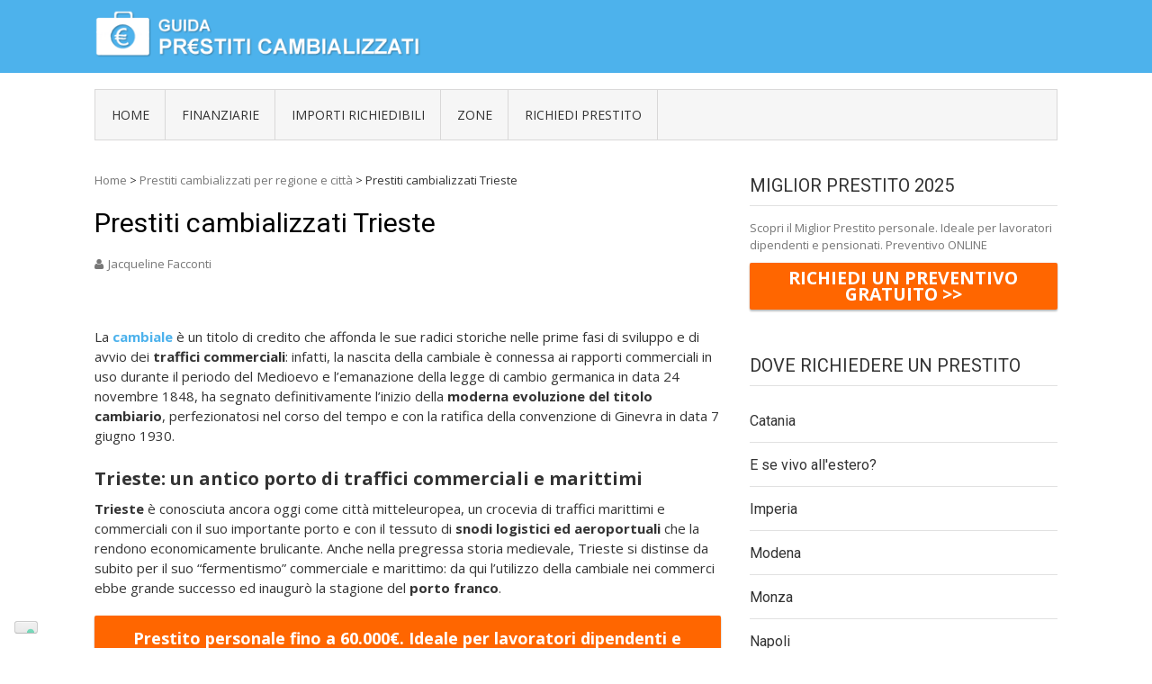

--- FILE ---
content_type: text/html; charset=UTF-8
request_url: https://guidaprestiticambializzati.it/regioni-e-citta/prestiti-cambializzati-trieste/
body_size: 25931
content:
<!DOCTYPE html>
<html lang="it-IT">
<head>
<meta charset="UTF-8">
<meta name="viewport" content="width=device-width, initial-scale=1">
<link rel="profile" href="https://gmpg.org/xfn/11">
<link rel="pingback" href="https://guidaprestiticambializzati.it/xmlrpc.php">

<title>Prestiti cambializzati Trieste</title>
				<script type="text/javascript">
					var bhittani_plugin_kksr_js = {"nonce":"4e6b7e1a86","grs":true,"ajaxurl":"https:\/\/guidaprestiticambializzati.it\/wp-admin\/admin-ajax.php","func":"kksr_ajax","msg":"Ti \u00e8 piaciuto il post?","fuelspeed":400,"thankyou":"Grazie per aver votato","error_msg":"An error occurred","tooltip":"1","tooltips":[{"tip":"Non sono un fan","color":"#999999"},{"tip":"Niente male","color":"#999999"},{"tip":"OK!","color":"#999999"},{"tip":"Molto buono","color":"#999999"},{"tip":"Ottimo!","color":"#999999"}]};
				</script>
				
<!-- This site is optimized with the Yoast SEO plugin v11.2.1 - https://yoast.com/wordpress/plugins/seo/ -->
<meta name="description" content="Trieste è conosciuta ancora oggi come città mitteleuropea, un crocevia di traffici marittimi e commerciali con il suo importante porto e con il tessuto di snodi logistici ed aeroportuali che la rendono economicamente brulicante."/>
<link rel="canonical" href="https://guidaprestiticambializzati.it/regioni-e-citta/prestiti-cambializzati-trieste/" />
<meta property="og:locale" content="it_IT" />
<meta property="og:type" content="article" />
<meta property="og:title" content="Prestiti cambializzati Trieste" />
<meta property="og:description" content="Trieste è conosciuta ancora oggi come città mitteleuropea, un crocevia di traffici marittimi e commerciali con il suo importante porto e con il tessuto di snodi logistici ed aeroportuali che la rendono economicamente brulicante." />
<meta property="og:url" content="https://guidaprestiticambializzati.it/regioni-e-citta/prestiti-cambializzati-trieste/" />
<meta property="og:site_name" content="Prestiti Cambializzati" />
<meta property="article:tag" content="cambiali" />
<meta property="article:tag" content="finanziamenti TrIeste" />
<meta property="article:tag" content="prestiti cambiari Trieste" />
<meta property="article:section" content="Prestiti cambializzati per regione e città" />
<meta property="article:published_time" content="2017-02-21T07:54:02+00:00" />
<meta property="article:modified_time" content="2017-03-20T12:33:56+00:00" />
<meta property="og:updated_time" content="2017-03-20T12:33:56+00:00" />
<meta property="og:image" content="https://guidaprestiticambializzati.it/wp-content/uploads/2016/09/QUEN-COSTA-Stazione-Marittima-TerminalPasseggeriTrieste.jpg" />
<meta property="og:image:secure_url" content="https://guidaprestiticambializzati.it/wp-content/uploads/2016/09/QUEN-COSTA-Stazione-Marittima-TerminalPasseggeriTrieste.jpg" />
<meta property="og:image:width" content="1200" />
<meta property="og:image:height" content="525" />
<meta name="twitter:card" content="summary" />
<meta name="twitter:description" content="Trieste è conosciuta ancora oggi come città mitteleuropea, un crocevia di traffici marittimi e commerciali con il suo importante porto e con il tessuto di snodi logistici ed aeroportuali che la rendono economicamente brulicante." />
<meta name="twitter:title" content="Prestiti cambializzati Trieste" />
<meta name="twitter:image" content="https://guidaprestiticambializzati.it/wp-content/uploads/2016/09/QUEN-COSTA-Stazione-Marittima-TerminalPasseggeriTrieste.jpg" />
<script type='application/ld+json' class='yoast-schema-graph yoast-schema-graph--main'>{"@context":"https://schema.org","@graph":[{"@type":"Organization","@id":"https://guidaprestiticambializzati.it/#organization","name":"","url":"https://guidaprestiticambializzati.it/","sameAs":[]},{"@type":"WebSite","@id":"https://guidaprestiticambializzati.it/#website","url":"https://guidaprestiticambializzati.it/","name":"Prestiti Cambializzati","publisher":{"@id":"https://guidaprestiticambializzati.it/#organization"},"potentialAction":{"@type":"SearchAction","target":"https://guidaprestiticambializzati.it/?s={search_term_string}","query-input":"required name=search_term_string"}},{"@type":"WebPage","@id":"https://guidaprestiticambializzati.it/regioni-e-citta/prestiti-cambializzati-trieste/#webpage","url":"https://guidaprestiticambializzati.it/regioni-e-citta/prestiti-cambializzati-trieste/","inLanguage":"it-IT","name":"Prestiti cambializzati Trieste","isPartOf":{"@id":"https://guidaprestiticambializzati.it/#website"},"image":{"@type":"ImageObject","@id":"https://guidaprestiticambializzati.it/regioni-e-citta/prestiti-cambializzati-trieste/#primaryimage","url":"https://guidaprestiticambializzati.it/wp-content/uploads/2016/09/QUEN-COSTA-Stazione-Marittima-TerminalPasseggeriTrieste.jpg","width":1200,"height":525},"primaryImageOfPage":{"@id":"https://guidaprestiticambializzati.it/regioni-e-citta/prestiti-cambializzati-trieste/#primaryimage"},"datePublished":"2017-02-21T07:54:02+00:00","dateModified":"2017-03-20T12:33:56+00:00","description":"Trieste \u00e8 conosciuta ancora oggi come citt\u00e0 mitteleuropea, un crocevia di traffici marittimi e commerciali con il suo importante porto e con il tessuto di snodi logistici ed aeroportuali che la rendono economicamente brulicante.","breadcrumb":{"@id":"https://guidaprestiticambializzati.it/regioni-e-citta/prestiti-cambializzati-trieste/#breadcrumb"}},{"@type":"BreadcrumbList","@id":"https://guidaprestiticambializzati.it/regioni-e-citta/prestiti-cambializzati-trieste/#breadcrumb","itemListElement":[{"@type":"ListItem","position":1,"item":{"@type":"WebPage","@id":"https://guidaprestiticambializzati.it/","url":"https://guidaprestiticambializzati.it/","name":"Home"}},{"@type":"ListItem","position":2,"item":{"@type":"WebPage","@id":"https://guidaprestiticambializzati.it/regioni-e-citta/","url":"https://guidaprestiticambializzati.it/regioni-e-citta/","name":"Prestiti cambializzati per regione e citt\u00e0"}},{"@type":"ListItem","position":3,"item":{"@type":"WebPage","@id":"https://guidaprestiticambializzati.it/regioni-e-citta/prestiti-cambializzati-trieste/","url":"https://guidaprestiticambializzati.it/regioni-e-citta/prestiti-cambializzati-trieste/","name":"Prestiti cambializzati Trieste"}}]},{"@type":"Article","@id":"https://guidaprestiticambializzati.it/regioni-e-citta/prestiti-cambializzati-trieste/#article","isPartOf":{"@id":"https://guidaprestiticambializzati.it/regioni-e-citta/prestiti-cambializzati-trieste/#webpage"},"author":{"@id":"https://guidaprestiticambializzati.it/author/jacquelinefacconti/#author","name":"Jacqueline Facconti"},"publisher":{"@id":"https://guidaprestiticambializzati.it/#organization"},"headline":"Prestiti cambializzati Trieste","datePublished":"2017-02-21T07:54:02+00:00","dateModified":"2017-03-20T12:33:56+00:00","commentCount":0,"mainEntityOfPage":"https://guidaprestiticambializzati.it/regioni-e-citta/prestiti-cambializzati-trieste/#webpage","image":{"@id":"https://guidaprestiticambializzati.it/regioni-e-citta/prestiti-cambializzati-trieste/#primaryimage"},"keywords":"cambiali,finanziamenti TrIeste,prestiti cambiari Trieste","articleSection":"Prestiti cambializzati per regione e citt\u00e0"},{"@type":"Person","@id":"https://guidaprestiticambializzati.it/author/jacquelinefacconti/#author","name":"Jacqueline Facconti","image":{"@type":"ImageObject","@id":"https://guidaprestiticambializzati.it/#personlogo","url":"https://secure.gravatar.com/avatar/869661cc0135ca7dabeecfbecb932e8d?s=96&d=mm&r=g","caption":"Jacqueline Facconti"},"description":"info autore","sameAs":[]}]}</script>
<!-- / Yoast SEO plugin. -->

<link rel='dns-prefetch' href='//fonts.googleapis.com' />
<link rel='dns-prefetch' href='//s.w.org' />
		<script type="text/javascript">
			window._wpemojiSettings = {"baseUrl":"https:\/\/s.w.org\/images\/core\/emoji\/2.3\/72x72\/","ext":".png","svgUrl":"https:\/\/s.w.org\/images\/core\/emoji\/2.3\/svg\/","svgExt":".svg","source":{"concatemoji":"https:\/\/guidaprestiticambializzati.it\/wp-includes\/js\/wp-emoji-release.min.js?ver=4.9.1"}};
			!function(a,b,c){function d(a,b){var c=String.fromCharCode;l.clearRect(0,0,k.width,k.height),l.fillText(c.apply(this,a),0,0);var d=k.toDataURL();l.clearRect(0,0,k.width,k.height),l.fillText(c.apply(this,b),0,0);var e=k.toDataURL();return d===e}function e(a){var b;if(!l||!l.fillText)return!1;switch(l.textBaseline="top",l.font="600 32px Arial",a){case"flag":return!(b=d([55356,56826,55356,56819],[55356,56826,8203,55356,56819]))&&(b=d([55356,57332,56128,56423,56128,56418,56128,56421,56128,56430,56128,56423,56128,56447],[55356,57332,8203,56128,56423,8203,56128,56418,8203,56128,56421,8203,56128,56430,8203,56128,56423,8203,56128,56447]),!b);case"emoji":return b=d([55358,56794,8205,9794,65039],[55358,56794,8203,9794,65039]),!b}return!1}function f(a){var c=b.createElement("script");c.src=a,c.defer=c.type="text/javascript",b.getElementsByTagName("head")[0].appendChild(c)}var g,h,i,j,k=b.createElement("canvas"),l=k.getContext&&k.getContext("2d");for(j=Array("flag","emoji"),c.supports={everything:!0,everythingExceptFlag:!0},i=0;i<j.length;i++)c.supports[j[i]]=e(j[i]),c.supports.everything=c.supports.everything&&c.supports[j[i]],"flag"!==j[i]&&(c.supports.everythingExceptFlag=c.supports.everythingExceptFlag&&c.supports[j[i]]);c.supports.everythingExceptFlag=c.supports.everythingExceptFlag&&!c.supports.flag,c.DOMReady=!1,c.readyCallback=function(){c.DOMReady=!0},c.supports.everything||(h=function(){c.readyCallback()},b.addEventListener?(b.addEventListener("DOMContentLoaded",h,!1),a.addEventListener("load",h,!1)):(a.attachEvent("onload",h),b.attachEvent("onreadystatechange",function(){"complete"===b.readyState&&c.readyCallback()})),g=c.source||{},g.concatemoji?f(g.concatemoji):g.wpemoji&&g.twemoji&&(f(g.twemoji),f(g.wpemoji)))}(window,document,window._wpemojiSettings);
		</script>
		<style type="text/css">
img.wp-smiley,
img.emoji {
	display: inline !important;
	border: none !important;
	box-shadow: none !important;
	height: 1em !important;
	width: 1em !important;
	margin: 0 .07em !important;
	vertical-align: -0.1em !important;
	background: none !important;
	padding: 0 !important;
}
</style>
<link rel='stylesheet' id='contact-form-7-css'  href='https://guidaprestiticambializzati.it/wp-content/plugins/contact-form-7/includes/css/styles.css?ver=4.9.2' type='text/css' media='all' />
<link rel='stylesheet' id='bhittani_plugin_kksr-css'  href='https://guidaprestiticambializzati.it/wp-content/plugins/kk-star-ratings/css.css?ver=2.5.1' type='text/css' media='all' />
<link rel='stylesheet' id='toc-screen-css'  href='https://guidaprestiticambializzati.it/wp-content/plugins/table-of-contents-plus/screen.min.css?ver=1509' type='text/css' media='all' />
<link rel='stylesheet' id='vmag-google-fonts-css'  href='//fonts.googleapis.com/css?family=Open+Sans%3A400%2C600%2C700%2C400italic%2C300%7CRoboto%3A400%2C500%2C700%2C300%2C400italic&#038;ver=4.9.1' type='text/css' media='all' />
<link rel='stylesheet' id='vmag-style-css'  href='https://guidaprestiticambializzati.it/wp-content/themes/vmag/style.css?ver=1.0.1' type='text/css' media='all' />
<link rel='stylesheet' id='vmag-lightslider-style-css'  href='https://guidaprestiticambializzati.it/wp-content/themes/vmag/css/lightslider.css?ver=1.1.5' type='text/css' media='all' />
<link rel='stylesheet' id='vmag-fontawesome-style-css'  href='https://guidaprestiticambializzati.it/wp-content/themes/vmag/css/font-awesome.css?ver=4.5.0' type='text/css' media='all' />
<link rel='stylesheet' id='vmag-animate-css-css'  href='https://guidaprestiticambializzati.it/wp-content/themes/vmag/css/animate.css?ver=3.5.1' type='text/css' media='all' />
<link rel='stylesheet' id='vmag-responsive-style-css'  href='https://guidaprestiticambializzati.it/wp-content/themes/vmag/css/responsive.css?ver=1.0.1' type='text/css' media='all' />
<link rel='stylesheet' id='tablepress-default-css'  href='https://guidaprestiticambializzati.it/wp-content/plugins/tablepress/css/default.min.css?ver=1.7' type='text/css' media='all' />
<script type='text/javascript' src='https://guidaprestiticambializzati.it/wp-includes/js/jquery/jquery.js?ver=1.12.4'></script>
<script type='text/javascript' src='https://guidaprestiticambializzati.it/wp-includes/js/jquery/jquery-migrate.min.js?ver=1.4.1'></script>
<script type='text/javascript' src='https://guidaprestiticambializzati.it/wp-content/plugins/kk-star-ratings/js.min.js?ver=2.5.1'></script>
<link rel='https://api.w.org/' href='https://guidaprestiticambializzati.it/wp-json/' />
<link rel="EditURI" type="application/rsd+xml" title="RSD" href="https://guidaprestiticambializzati.it/xmlrpc.php?rsd" />
<link rel="wlwmanifest" type="application/wlwmanifest+xml" href="https://guidaprestiticambializzati.it/wp-includes/wlwmanifest.xml" /> 
<meta name="generator" content="WordPress 4.9.1" />
<link rel='shortlink' href='https://guidaprestiticambializzati.it/?p=788' />
<link rel="alternate" type="application/json+oembed" href="https://guidaprestiticambializzati.it/wp-json/oembed/1.0/embed?url=https%3A%2F%2Fguidaprestiticambializzati.it%2Fregioni-e-citta%2Fprestiti-cambializzati-trieste%2F" />
<link rel="alternate" type="text/xml+oembed" href="https://guidaprestiticambializzati.it/wp-json/oembed/1.0/embed?url=https%3A%2F%2Fguidaprestiticambializzati.it%2Fregioni-e-citta%2Fprestiti-cambializzati-trieste%2F&#038;format=xml" />
<style>.kk-star-ratings { width:120px; }.kk-star-ratings .kksr-stars a { width:24px; }.kk-star-ratings .kksr-stars, .kk-star-ratings .kksr-stars .kksr-fuel, .kk-star-ratings .kksr-stars a { height:24px; }.kk-star-ratings .kksr-star.gray { background-image: url(https://guidaprestiticambializzati.it/wp-content/plugins/kk-star-ratings/gray.png); }.kk-star-ratings .kksr-star.yellow { background-image: url(https://guidaprestiticambializzati.it/wp-content/plugins/kk-star-ratings/yellow.png); }.kk-star-ratings .kksr-star.orange { background-image: url(https://guidaprestiticambializzati.it/wp-content/plugins/kk-star-ratings/orange.png); }</style><style type="text/css">div#toc_container {background: #f9f9f9;border: 1px solid #d9d8d8;width: 100%;}div#toc_container ul li {font-size: 100%;}</style>            <style type="text/css">
                a{
color:#4DB2EC;
}            </style>
	<style type="text/css">
			.site-title,
		.site-description {
			position: absolute;
			clip: rect(1px, 1px, 1px, 1px);
		}
		</style>
	
<meta class='ai-dynamic ai-list-manual ai-list-data' parameter-list='dGNmLXYyW3ZlbmRvcl1bY29uc2VudHNdWzc1NV09dHJ1ZSAmJiB0Y2YtdjJbcHVycG9zZV1bY29uc2VudHNdWzFdPXRydWUsIHRjZi12MltnZHByQXBwbGllc109ZmFsc2U=' parameter-list-type='W' data-code='PCEtLSBHbG9iYWwgc2l0ZSB0YWcgKGd0YWcuanMpIC0gR29vZ2xlIEFuYWx5dGljcyAtLT4KPHNjcmlwdCBhc3luYyBzcmM9Imh0dHBzOi8vd3d3Lmdvb2dsZXRhZ21hbmFnZXIuY29tL2d0YWcvanM/[base64]' />
		<style type="text/css" id="wp-custom-css">
			.prestito_post_adv strong{
	display:block;
	margin-top:10px;
}

.prestito_post_adv{
	line-height:1.2em !important;
	font-size: 1.2em !important;
}

/* pagine cookie e privacy */

.page-id-424 ul.for_boxes,
.page-id-427 ul.for_boxes{
    list-style: none !important;
    padding: 0;
    margin: 0;
}

.page-id-424 ul,
.page-id-427 ul{
    margin-left:20px;
	 list-style-position: initial;
}

.page-id-424 .one_line_col,
.page-id-427 .one_line_col{
    float: none;
    border-top: 0;
    padding-bottom: 21px;
	border-bottom: 1px dotted #DFDFDF;
}


.page-id-424 .one_line_col h2,
.page-id-427 .one_line_col h2{
    margin: 0;
}

.page-id-424 h2,
.page-id-427 h2{
    font-size:24px;
	  margin-bottom:20px !important;
}

.page-id-424 h3,
.page-id-427 h3{
    font-size:18px;
}


.page-id-424 .one_line_col h2,
.page-id-427 .one_line_col h2{
   
    line-height: 21px;
    padding-top: 21px;
}

.page-id-424 h4,
.page-id-427 h4{
	margin-bottom: 10px;
}

.page-id-424 h3,
.page-id-427 h3{
	margin-bottom: 20px;
}

.page-id-424 h1.entry-title,
.page-id-427 h1.entry-title{
display:none;
}

/* END pagine cookie e privacy */

#cn-notice-text a{
color:#fff;
text-decoration:underline;
}
#cn-accept-cookie{
	text-decoration:none !important;
}

/* fix scroll horizontal mobile */
@media only screen and (max-device-width: 480px){
#scroll-up {
  display: none !important;
}

html, body {
   overflow-x: hidden;
 }

body {
    position: relative;
	width:100%;
	
}

}

.footer_disclaimer p{
	clear:both;
}		</style>
	<script type="text/javascript">
var _iub = _iub || [];
_iub.csConfiguration = {"consentOnContinuedBrowsing":false,"enableTcf":true,"floatingPreferencesButtonDisplay":"bottom-left","googleAdditionalConsentMode":true,"siteId":2247491,"whitelabel":false,"cookiePolicyId":66228277,"lang":"it","cookiePolicyUrl":"https://guidaprestiticambializzati.it/cookie-policy/", "banner":{ "acceptButtonDisplay":true,"backgroundOverlay":true,"closeButtonDisplay":false,"customizeButtonDisplay":true,"explicitWithdrawal":true,"position":"float-center" }};
</script>
<script type="text/javascript" src="//cdn.iubenda.com/cs/tcf/stub-v2.js"></script>
<script type="text/javascript" src="//cdn.iubenda.com/cs/tcf/safe-tcf-v2.js"></script>
<script type="text/javascript" src="//cdn.iubenda.com/cs/iubenda_cs.js" charset="UTF-8" async></script>

<style type="text/css">
@media only screen and (max-device-width: 420px) and (orientation: portrait) { 
/*
	#iubenda-cs-banner.iubenda-cs-default .iubenda-cs-container .iubenda-cs-content,
	#iubenda-cs-banner.iubenda-cs-default .iubenda-cs-container .iubenda-cs-rationale {max-height: 40vh !important;}
	#iubenda-cs-banner div.iubenda-banner-content { padding-bottom: 8px !important; }
	div#iubenda-cs-banner div.iubenda-banner-content div#iubenda-cs-paragraph { font-size: 12px !important;line-height: 15px !important; }	*/
	div#iubenda-cs-banner div.iubenda-banner-content div#iubenda-cs-paragraph { font-size: 12px !important; }
}
</style></head>

<body data-rsssl=1 class="post-template-default single single-post postid-788 single-format-standard wp-custom-logo group-blog fullwidth_layout right-sidebar">
<div id="page" class="site">
		<div class="vmag-top-header clearfix">
		<div class="vmag-container">
						<nav id="top-site-navigation" class="top-navigation" role="navigation">
							</nav><!-- #site-navigation -->
		</div>
	</div><!-- .vmag-top-header -->
	<header id="masthead" class="site-header" role="banner">
		<div class="logo-ad-wrapper clearfix">
			<div class="vmag-container">
				<div class="site-branding">
					
					<a href="https://guidaprestiticambializzati.it/" class="custom-logo-link" rel="home" itemprop="url"><img width="402" height="62" src="https://guidaprestiticambializzati.it/wp-content/uploads/2017/04/cropped-LOGO.png" class="custom-logo" alt="Prestiti Cambializzati" itemprop="logo" srcset="https://guidaprestiticambializzati.it/wp-content/uploads/2017/04/cropped-LOGO.png 402w, https://guidaprestiticambializzati.it/wp-content/uploads/2017/04/cropped-LOGO-268x41.png 268w" sizes="(max-width: 402px) 100vw, 402px" /></a>
					<div class="site-title-wrapper">
													<p class="site-description">guida</p>
											
													<p class="site-title"><a href="https://guidaprestiticambializzati.it/" rel="home">Prestiti Cambializzati</a></p>
												
					
					</div>
				</div><!-- .site-branding -->
				<div class="header-ad-wrapper">
									</div><!-- .header-ad-wrapper -->
			</div><!-- .vmag-container -->
		</div><!-- .logo-ad-wrapper -->
		<div class="vmag-container">			
			<nav id="site-navigation" class="main-navigation clearfix" role="navigation">
				<div class="nav-wrapper">
					<div class="nav-toggle hide">
		                <span> </span>
		                <span> </span>
		                <span> </span>
		            </div>
					<div class="menu-primary-menu-container"><ul id="primary-menu" class="menu"><li id="menu-item-506" class="menu-item menu-item-type-post_type menu-item-object-page menu-item-home menu-item-506"><a href="https://guidaprestiticambializzati.it/">Home</a></li>
<li id="menu-item-1256" class="menu-item menu-item-type-taxonomy menu-item-object-category menu-item-1256"><a href="https://guidaprestiticambializzati.it/finanziarie/">Finanziarie</a></li>
<li id="menu-item-1286" class="menu-item menu-item-type-taxonomy menu-item-object-category menu-item-1286"><a href="https://guidaprestiticambializzati.it/importi-richiedibili/">Importi richiedibili</a></li>
<li id="menu-item-1112" class="menu-item menu-item-type-taxonomy menu-item-object-category current-post-ancestor current-menu-parent current-post-parent menu-item-1112"><a href="https://guidaprestiticambializzati.it/regioni-e-citta/">Zone</a></li>
<li id="menu-item-1615" class="menu-item menu-item-type-custom menu-item-object-custom menu-item-1615"><a href="https://guidaprestiticambializzati.it/go/richiedi-prestito.php">Richiedi Prestito</a></li>
</ul></div>				</div><!-- .nav-wrapper -->
				<div class="icons-wrapper clearfix">
														</div><!-- .icons-wrapper -->
							</nav><!-- #site-navigation -->

		</div><!-- .vmag-container -->
	</header><!-- #masthead -->
			<div id="content" class="site-content">
	
	<div class="vmag-container">
				<div id="primary" class="content-area">
			<main id="main" class="site-main" role="main">
			<div class='code-block code-block-9 ai-list-block' style='margin: -10px 0 15px 0;'>

<div class='ai-dynamic ai-list-manual ai-list-data' parameter-list='dGNmLXYyW3ZlbmRvcl1bY29uc2VudHNdWzc1NV09dHJ1ZSAmJiB0Y2YtdjJbcHVycG9zZV1bY29uc2VudHNdWzFdPXRydWUsIHRjZi12MltnZHByQXBwbGllc109ZmFsc2U=' parameter-list-type='W' data-code='[base64]'></div>
</div>
<div id="vmag-breadcrumbs"><span><span><a href="https://guidaprestiticambializzati.it/" >Home</a> &gt; <span><a href="https://guidaprestiticambializzati.it/regioni-e-citta/" >Prestiti cambializzati per regione e città</a> &gt; <span class="breadcrumb_last" aria-current="page">Prestiti cambializzati Trieste</span></span></span></span></div>			
<article id="post-788" class="post-788 post type-post status-publish format-standard has-post-thumbnail hentry category-regioni-e-citta tag-cambiali tag-finanziamenti-trieste tag-prestiti-cambiari-trieste">
	<header class="entry-header">
		<h1 class="entry-title">Prestiti cambializzati Trieste</h1>	</header><!-- .entry-header -->


			<div class="entry-meta clearfix">
			<span class="post-author"><span class="author vcard">Jacqueline Facconti</span></span>						
		</div><!-- .entry-meta -->
	
	<div class="entry-content">
		<div class='code-block code-block-5 ai-list-block' style='margin: 0px 0 30px 0; '>

<div class='ai-dynamic ai-list-manual ai-list-data' parameter-list='dGNmLXYyW3ZlbmRvcl1bY29uc2VudHNdWzc1NV09dHJ1ZSAmJiB0Y2YtdjJbcHVycG9zZV1bY29uc2VudHNdWzFdPXRydWUsIHRjZi12MltnZHByQXBwbGllc109ZmFsc2U=' parameter-list-type='W' data-code='[base64]'></div>
</div>
<p>La <strong><a href="https://guidaprestiticambializzati.it/guida/cose-la-cambiale/" title="cambiale" target="_blank" class="auto-link" >cambiale</a></strong> è un titolo di credito che affonda le sue radici storiche nelle prime fasi di sviluppo e di avvio dei <strong>traffici commerciali</strong>: infatti, la nascita della cambiale è connessa ai rapporti commerciali in uso durante il periodo del Medioevo e l&#8217;emanazione della legge di cambio germanica in data 24 novembre 1848, ha segnato definitivamente l’inizio della <strong>moderna evoluzione del titolo cambiario</strong>, perfezionatosi nel corso del tempo e con la ratifica della convenzione di Ginevra in data 7 giugno 1930.</p>
<p></p>
<h3>Trieste: un antico porto di traffici commerciali e marittimi</h3>
<p><strong>Trieste</strong> è conosciuta ancora oggi come città mitteleuropea, un crocevia di traffici marittimi e commerciali con il suo importante porto e con il tessuto di <strong>snodi logistici ed aeroportuali</strong> che la rendono economicamente brulicante. Anche nella pregressa storia medievale, Trieste si distinse da subito per il suo &#8220;fermentismo&#8221; commerciale e marittimo: da qui l&#8217;utilizzo della cambiale nei commerci ebbe grande successo ed inaugurò la stagione del <strong>porto franco</strong>.</p>
<div class='code-block code-block-6 ai-list-block' style='margin: 20px 0 15px 0px; text-align: left;'>

<div class='ai-dynamic ai-list-data' scheduling-start='MjAyMi0wOC0wNSAxNjowMDowMA==' scheduling-end='MjAyMi0wOC0xOSAyMzowMDowMA==' scheduling-days='MCwxLDIsMyw0LDUsNg==' scheduling-type='B' gmt='7200000' scheduling-fallback='0' fallback-tracking='' data-code='[base64]/dD01NjAyNlYxODgwNDA0MDdUIiBhbHQ9IiIgYm9yZGVyPSIwIiB3aWR0aD0iMCIgaGVpZ2h0PSIwIj48L3A+CgoK'></div>
</div>
<p>Non a caso la cambiale è nata come <strong>mezzo di movimentazione di capitali</strong> da un posto all’altro, ma si è affermata come strumento di credito in grado di assolvere alle esigenze più diverse, in particolare attraverso quello che in diritto commerciale si chiama &#8220;<strong>sconto cambiario</strong>&#8220;. Tramite questo, il soggetto creditore che ha concesso al debitore una dilazione di pagamento, è posto nella condizione di realizzare in anticipo il proprio credito, e la banca che &#8220;sconta&#8221; il titolo cambiario è garantita dall’obbligazione.</p>
<p>La cambiale è considerata anche un validissimo <strong>surrogato della moneta</strong>, in quanto mezzo di pagamento dilazionato: ecco perché nei <a href="https://guidaprestiticambializzati.it/" title="prestiti cambializzati" target="_blank" class="auto-link" >prestiti cambializzati</a>, la cambiale è il titolo di credito e lo strumento di pagamento che permette di sostituire la rata del prestito personale.</p>
<p>La <strong>forma del titolo cambiario</strong> assume importanza rilevante per la validità delle obbligazioni: infatti, la cambiale esige la <strong>forma scritta</strong>, ma non è rilevante che sia redatta solo ed esclusivamente sugli appositi moduli bollati. Affinché la cambiale sia configurabile come <strong>titolo esecutivo</strong>, è necessario che presenti la denominazione “cambiale” e la sottoscrizione di soggetto traente o emittente. Altri elementi quali la data, il nome del soggetto trattario, il luogo di emissione della cambiale sono del tutto superflui e possono essere omessi. Essendo un titolo di credito <strong>all’ordine, formale e astratto</strong>, la cambiale attribuisce al legittimo possessore il diritto di farsi pagare una somma determinata alla data di scadenza indicata sul titolo stesso. Per le sue <strong>peculiarità intrinseche</strong> e per la sua rilevanza nel panorama dei traffici commerciali, ancora oggi la cambiale è una <strong>validissima garanzia alternativa</strong> da abbinare ai finanziamenti.</p>
<h3>Prestiti con cambiali per i residenti di Trieste</h3>
<p>Per i residenti di Trieste e Provincia è possibile rivolgere la propria richiesta a <a href="http://www.tifinanzia.it/" target="_blank"><strong>Tifinanzia Agenzia in Attività finanziaria</strong></a>, in grado di offrirti una <strong>consulenza creditizia</strong> a 360 gradi dai prestiti personali, alla cessione del quinto fino all&#8217;erogazione dei <strong>prestiti cambiari</strong>, utili per cattivi pagatori e soggetti protestati. Se necessiti di un preventivo puoi compilare il <a href="http://www.tifinanzia.it/inviaci-una-richiesta/" target="_blank">form online</a>, oppure fruire del contatto tramite <strong>WhatsApp al 392 8619921</strong>, oppure recarti presso l&#8217;agenzia in attività in <strong>Viale XX Settembre, 46 – 34100 Trieste</strong> – phone+39 040 365271 fax +39 040 3477338 email <strong><a href="/cdn-cgi/l/email-protection" class="__cf_email__" data-cfemail="5521273c3026213015213c333c3b343b2f3c347b3c21">[email&#160;protected]</a></strong>. L&#8217;Agenzia in attività finanziaria è presente anche in collaborazione con Eurocqs. Affrettatevi le promozioni commerciali stanno per terminare!</p>

            <div class="kk-star-ratings  bottom-left lft" data-id="788">
                <div class="kksr-stars kksr-star gray">
                    <div class="kksr-fuel kksr-star yellow" style="width:0%;"></div>
                    <!-- kksr-fuel --><a href="#1"></a><a href="#2"></a><a href="#3"></a><a href="#4"></a><a href="#5"></a>
                </div>
                <!-- kksr-stars -->
                <div class="kksr-legend"><div itemprop="aggregateRating" itemscope itemtype="http://schema.org/AggregateRating">    <div itemprop="name" class="kksr-title">Prestiti cambializzati Trieste</div><span itemprop="ratingValue">1</span> (20%) <span itemprop="ratingCount">1</span> vote    <meta itemprop="bestRating" content="5"/>    <meta itemprop="worstRating" content="1"/>    <div itemprop="itemReviewed" itemscope itemtype="http://schema.org/CreativeWork">    <!-- Product properties -->    </div></div></div>
                <!-- kksr-legend -->
            </div>
            <!-- kk-star-ratings -->
            <br clear="both" /><div class='code-block code-block-8 ai-list-block' style='margin: 30px 0;'>

<div class='ai-dynamic ai-list-manual ai-list-data' parameter-list='dGNmLXYyW3ZlbmRvcl1bY29uc2VudHNdWzc1NV09dHJ1ZSAmJiB0Y2YtdjJbcHVycG9zZV1bY29uc2VudHNdWzFdPXRydWUsIHRjZi12MltnZHByQXBwbGllc109ZmFsc2U=' parameter-list-type='W' data-code='[base64]'></div>
</div>
<!-- AI CONTENT END 1 -->
		<span class="tags-links clearfix"><a href="https://guidaprestiticambializzati.it/tag/cambiali/" rel="tag">cambiali</a><a href="https://guidaprestiticambializzati.it/tag/finanziamenti-trieste/" rel="tag">finanziamenti TrIeste</a><a href="https://guidaprestiticambializzati.it/tag/prestiti-cambiari-trieste/" rel="tag">prestiti cambiari Trieste</a></span>	</div><!-- .entry-content -->

	<footer class="entry-footer">
			</footer><!-- .entry-footer -->
</article><!-- #post-## -->
	<nav class="navigation post-navigation" role="navigation">
		<h2 class="screen-reader-text">Navigazione articoli</h2>
		<div class="nav-links"><div class="nav-previous"><a href="https://guidaprestiticambializzati.it/guida/prestiti-cambializzati-quali-banche-lo-fanno/" rel="prev">Prestiti cambializzati: quali banche lo fanno</a></div><div class="nav-next"><a href="https://guidaprestiticambializzati.it/regioni-e-citta/prestiti-cambializzati-treviso/" rel="next">Prestiti cambializzati Treviso</a></div></div>
	</nav>           
        <div class="vmag-related-wrapper"><h4 class="related-title">Articoli di interesse</h4><div class="related-posts-wrapper clearfix">                        <div class="single-post">
                            <div class="post-thumb">
                                <a href="https://guidaprestiticambializzati.it/finanziarie/prestito-cambializzato-edera/">
                                    <img src="https://guidaprestiticambializzati.it/wp-content/uploads/2016/09/edera-finanziamenti-510x369.jpg" alt="" title="Prestito cambializzato Edera" />
                                </a>
                            </div>
                            <h3 class="small-font"><a href="https://guidaprestiticambializzati.it/finanziarie/prestito-cambializzato-edera/">Prestito cambializzato Edera</a></h3>
                        </div><!--. single-post -->
                                        <div class="single-post">
                            <div class="post-thumb">
                                <a href="https://guidaprestiticambializzati.it/guida/prestiti-cambializzati-aziende/">
                                    <img src="https://guidaprestiticambializzati.it/wp-content/uploads/2016/09/Start-up-510x369.jpg" alt="" title="Prestiti cambializzati per aziende" />
                                </a>
                            </div>
                            <h3 class="small-font"><a href="https://guidaprestiticambializzati.it/guida/prestiti-cambializzati-aziende/">Prestiti cambializzati per aziende</a></h3>
                        </div><!--. single-post -->
                </div></div><!-- .vmag-related-wrapper -->          
<div class='code-block code-block-4 ai-list-block' style='margin-bottom:20px;'>

<div class='ai-dynamic ai-list-data' scheduling-start='MjAyMi0wOC0wNSAxNjowMDowMA==' scheduling-end='MjAyMi0wOC0xOSAyMzowMDowMA==' scheduling-days='MCwxLDIsMyw0LDUsNg==' scheduling-type='B' gmt='7200000' scheduling-fallback='0' fallback-tracking='' data-code='[base64]'></div>
</div>
			</main><!-- #main -->
		</div><!-- #primary -->
		
<aside id="secondary" class="widget-area" role="complementary">
		<section id="ai_widget-4" class="widget ai_widget"><div class='code-block code-block-13 ai-list-block' style='margin: 8px 0; clear: both;'>

<div class='ai-dynamic ai-list-data' scheduling-start='MjAyMi0wOC0wNSAxNjowMDowMA==' scheduling-end='MjAyMi0wOC0xOSAyMzowMDowMA==' scheduling-days='MCwxLDIsMyw0LDUsNg==' scheduling-type='B' gmt='7200000' scheduling-fallback='0' fallback-tracking='' data-code='[base64]'></div>
</div>
</section><section id="execphp-2" class="widget widget_execphp">			<div class="execphpwidget">  <section class="widget vmag_category_posts_list">   
    <div class="block-post-wrapper">
       <h4 class="block-title">Dove richiedere un Prestito</h4>
    
      
      <div class="single-post clearfix">
      
            <div class="post-thumb">
                                    <a class="thumb-zoom" href="https://guidaprestiticambializzati.it/regioni-e-citta/prestiti-cambializzati-misterbianco-catania/" title="Prestiti cambializzati Catania e Misterbianco">
                        <img src="https://guidaprestiticambializzati.it/wp-content/uploads/2016/09/panorama_nord-510x369.jpg" alt="" title="Prestiti cambializzati Catania e Misterbianco" />
                        <div class="image-overlay"></div>
                    </a>
             
                            </div>
        	<div class="post-caption clearfix">
            <h3 class="small-font"><a href="https://guidaprestiticambializzati.it/regioni-e-citta/prestiti-cambializzati-misterbianco-catania/">Catania</a></h3>
            <div class="post-meta">
                            </div>
	</div>
    </div>
    
    
     
      <div class="single-post clearfix">
      
            <div class="post-thumb">
                                    <a class="thumb-zoom" href="https://guidaprestiticambializzati.it/guida/prestito-cambializzato-estero/" title="Ottenere un prestito cambializzato fuori dai confini italiani">
                        <img src="https://guidaprestiticambializzati.it/wp-content/uploads/2016/09/montecarlo-principato-di-monaco-510x369.jpg" alt="" title="Ottenere un prestito cambializzato fuori dai confini italiani" />
                        <div class="image-overlay"></div>
                    </a>
             
                            </div>
        	<div class="post-caption clearfix">
            <h3 class="small-font"><a href="https://guidaprestiticambializzati.it/guida/prestito-cambializzato-estero/">E se vivo all'estero?</a></h3>
            <div class="post-meta">
                            </div>
	</div>
    </div>
    
    
     
      <div class="single-post clearfix">
      
            <div class="post-thumb">
                                    <a class="thumb-zoom" href="https://guidaprestiticambializzati.it/regioni-e-citta/prestiti-cambializzati-imperia/" title="Prestiti cambializzati Imperia">
                        <img src="https://guidaprestiticambializzati.it/wp-content/uploads/2017/02/t5_imperia_cervo_cervo_4e3b1cb4729ce_20110805_122700-510x369.jpg" alt="" title="Prestiti cambializzati Imperia" />
                        <div class="image-overlay"></div>
                    </a>
             
                            </div>
        	<div class="post-caption clearfix">
            <h3 class="small-font"><a href="https://guidaprestiticambializzati.it/regioni-e-citta/prestiti-cambializzati-imperia/">Imperia</a></h3>
            <div class="post-meta">
                            </div>
	</div>
    </div>
    
    
     
      <div class="single-post clearfix">
      
            <div class="post-thumb">
                                    <a class="thumb-zoom" href="https://guidaprestiticambializzati.it/regioni-e-citta/prestiti-cambializzati-modena/" title="Prestiti cambializzati Modena">
                        <img src="https://guidaprestiticambializzati.it/wp-content/uploads/2016/09/modena2-510x369.jpg" alt="" title="Prestiti cambializzati Modena" />
                        <div class="image-overlay"></div>
                    </a>
             
                            </div>
        	<div class="post-caption clearfix">
            <h3 class="small-font"><a href="https://guidaprestiticambializzati.it/regioni-e-citta/prestiti-cambializzati-modena/">Modena</a></h3>
            <div class="post-meta">
                            </div>
	</div>
    </div>
    
    
     
      <div class="single-post clearfix">
      
            <div class="post-thumb">
                                    <a class="thumb-zoom" href="https://guidaprestiticambializzati.it/regioni-e-citta/prestiti-cambializzati-monza/" title="Prestiti cambializzati Monza">
                        <img src="https://guidaprestiticambializzati.it/wp-content/uploads/2016/09/Monza_1-510x369.jpg" alt="" title="Prestiti cambializzati Monza" />
                        <div class="image-overlay"></div>
                    </a>
             
                            </div>
        	<div class="post-caption clearfix">
            <h3 class="small-font"><a href="https://guidaprestiticambializzati.it/regioni-e-citta/prestiti-cambializzati-monza/">Monza</a></h3>
            <div class="post-meta">
                            </div>
	</div>
    </div>
    
    
     
      <div class="single-post clearfix">
      
            <div class="post-thumb">
                                    <a class="thumb-zoom" href="https://guidaprestiticambializzati.it/regioni-e-citta/prestiti-cambializzati-napoli/" title="Prestiti cambializzati Napoli">
                        <img src="https://guidaprestiticambializzati.it/wp-content/uploads/2016/09/napoli-1186689_960_720-510x369.jpg" alt="" title="Prestiti cambializzati Napoli" />
                        <div class="image-overlay"></div>
                    </a>
             
                            </div>
        	<div class="post-caption clearfix">
            <h3 class="small-font"><a href="https://guidaprestiticambializzati.it/regioni-e-citta/prestiti-cambializzati-napoli/">Napoli</a></h3>
            <div class="post-meta">
                            </div>
	</div>
    </div>
    
    
     
      <div class="single-post clearfix">
      
            <div class="post-thumb">
                                    <a class="thumb-zoom" href="https://guidaprestiticambializzati.it/regioni-e-citta/prestiti-cambializzati-nola/" title="Prestiti cambializzati Nola">
                        <img src="https://guidaprestiticambializzati.it/wp-content/uploads/2016/09/Nola_Duomo_Church-510x369.jpg" alt="" title="Prestiti cambializzati Nola" />
                        <div class="image-overlay"></div>
                    </a>
             
                            </div>
        	<div class="post-caption clearfix">
            <h3 class="small-font"><a href="https://guidaprestiticambializzati.it/regioni-e-citta/prestiti-cambializzati-nola/">Nola</a></h3>
            <div class="post-meta">
                            </div>
	</div>
    </div>
    
    
     
      <div class="single-post clearfix">
      
            <div class="post-thumb">
                                    <a class="thumb-zoom" href="https://guidaprestiticambializzati.it/regioni-e-citta/prestiti-cambializzati-novara/" title="Prestiti cambializzati Novara">
                        <img src="https://guidaprestiticambializzati.it/wp-content/uploads/2016/09/Novara-Panoramica-2-510x369.jpg" alt="" title="Prestiti cambializzati Novara" />
                        <div class="image-overlay"></div>
                    </a>
             
                            </div>
        	<div class="post-caption clearfix">
            <h3 class="small-font"><a href="https://guidaprestiticambializzati.it/regioni-e-citta/prestiti-cambializzati-novara/">Novara</a></h3>
            <div class="post-meta">
                            </div>
	</div>
    </div>
    
    
     
      <div class="single-post clearfix">
      
            <div class="post-thumb">
                                    <a class="thumb-zoom" href="https://guidaprestiticambializzati.it/regioni-e-citta/prestiti-cambializzati-oristano/" title="Prestiti cambializzati Oristano">
                        <img src="https://guidaprestiticambializzati.it/wp-content/uploads/2016/09/Oristano-Piazza-Eleonora-510x369.jpg" alt="" title="Prestiti cambializzati Oristano" />
                        <div class="image-overlay"></div>
                    </a>
             
                            </div>
        	<div class="post-caption clearfix">
            <h3 class="small-font"><a href="https://guidaprestiticambializzati.it/regioni-e-citta/prestiti-cambializzati-oristano/">Oristano</a></h3>
            <div class="post-meta">
                            </div>
	</div>
    </div>
    
    
     
      <div class="single-post clearfix">
      
            <div class="post-thumb">
                                    <a class="thumb-zoom" href="https://guidaprestiticambializzati.it/regioni-e-citta/prestiti-cambializzati-privati-palermo/" title="Prestiti cambializzati tra privati a Palermo">
                        <img src="https://guidaprestiticambializzati.it/wp-content/uploads/2016/09/palermo-all-inclusive-marbela-hotel-residence-510x369.jpg" alt="" title="Prestiti cambializzati tra privati a Palermo" />
                        <div class="image-overlay"></div>
                    </a>
             
                            </div>
        	<div class="post-caption clearfix">
            <h3 class="small-font"><a href="https://guidaprestiticambializzati.it/regioni-e-citta/prestiti-cambializzati-privati-palermo/">Palermo</a></h3>
            <div class="post-meta">
                            </div>
	</div>
    </div>
    
    
     
      <div class="single-post clearfix">
      
            <div class="post-thumb">
                                    <a class="thumb-zoom" href="https://guidaprestiticambializzati.it/regioni-e-citta/prestiti-cambializzati-pescara/" title="Prestiti cambializzati Pescara">
                        <img src="https://guidaprestiticambializzati.it/wp-content/uploads/2016/09/pescara-il-ponte-del-mare-510x369.jpg" alt="" title="Prestiti cambializzati Pescara" />
                        <div class="image-overlay"></div>
                    </a>
             
                            </div>
        	<div class="post-caption clearfix">
            <h3 class="small-font"><a href="https://guidaprestiticambializzati.it/regioni-e-citta/prestiti-cambializzati-pescara/">Pescara</a></h3>
            <div class="post-meta">
                            </div>
	</div>
    </div>
    
    
     
      <div class="single-post clearfix">
      
            <div class="post-thumb">
                                    <a class="thumb-zoom" href="https://guidaprestiticambializzati.it/regioni-e-citta/prestiti-cambializzati-pisa-provincia/" title="Prestiti cambializzati Pisa e provincia">
                        <img src="https://guidaprestiticambializzati.it/wp-content/uploads/2016/09/Torre_di_Pisa_HYRES-3_JPG-510x369.jpg" alt="" title="Prestiti cambializzati Pisa e provincia" />
                        <div class="image-overlay"></div>
                    </a>
             
                            </div>
        	<div class="post-caption clearfix">
            <h3 class="small-font"><a href="https://guidaprestiticambializzati.it/regioni-e-citta/prestiti-cambializzati-pisa-provincia/">Pisa</a></h3>
            <div class="post-meta">
                            </div>
	</div>
    </div>
    
    
     
      <div class="single-post clearfix">
      
            <div class="post-thumb">
                                    <a class="thumb-zoom" href="https://guidaprestiticambializzati.it/regioni-e-citta/prestiti-cambializzati-quarto/" title="Prestiti cambializzati Quarto">
                        <img src="https://guidaprestiticambializzati.it/wp-content/uploads/2016/09/Slide_0_1067x600-510x369.jpg" alt="" title="Prestiti cambializzati Quarto" />
                        <div class="image-overlay"></div>
                    </a>
             
                            </div>
        	<div class="post-caption clearfix">
            <h3 class="small-font"><a href="https://guidaprestiticambializzati.it/regioni-e-citta/prestiti-cambializzati-quarto/">Quarto</a></h3>
            <div class="post-meta">
                            </div>
	</div>
    </div>
    
    
     
      <div class="single-post clearfix">
      
            <div class="post-thumb">
                                    <a class="thumb-zoom" href="https://guidaprestiticambializzati.it/regioni-e-citta/prestiti-cambializzati-reggio-calabria/" title="Prestiti cambializzati Reggio Calabria">
                        <img src="https://guidaprestiticambializzati.it/wp-content/uploads/2016/09/Scilla01-510x369.jpg" alt="" title="Prestiti cambializzati Reggio Calabria" />
                        <div class="image-overlay"></div>
                    </a>
             
                            </div>
        	<div class="post-caption clearfix">
            <h3 class="small-font"><a href="https://guidaprestiticambializzati.it/regioni-e-citta/prestiti-cambializzati-reggio-calabria/">Reggio Calabria</a></h3>
            <div class="post-meta">
                            </div>
	</div>
    </div>
    
    
     
      <div class="single-post clearfix">
      
            <div class="post-thumb">
                                    <a class="thumb-zoom" href="https://guidaprestiticambializzati.it/regioni-e-citta/prestiti-cambializzati-reggio-emilia/" title="Prestiti cambializzati Reggio Emilia">
                        <img src="https://guidaprestiticambializzati.it/wp-content/uploads/2016/09/Reggio_emilia_piazza_san_prospero_abside_duomo-510x369.jpg" alt="" title="Prestiti cambializzati Reggio Emilia" />
                        <div class="image-overlay"></div>
                    </a>
             
                            </div>
        	<div class="post-caption clearfix">
            <h3 class="small-font"><a href="https://guidaprestiticambializzati.it/regioni-e-citta/prestiti-cambializzati-reggio-emilia/">Reggio Emilia</a></h3>
            <div class="post-meta">
                            </div>
	</div>
    </div>
    
    
     
      <div class="single-post clearfix">
      
            <div class="post-thumb">
                                    <a class="thumb-zoom" href="https://guidaprestiticambializzati.it/regioni-e-citta/prestiti-cambializzati-rimini/" title="Prestiti cambializzati Rimini">
                        <img src="https://guidaprestiticambializzati.it/wp-content/uploads/2016/09/wpid-spiaggia-Rimini-510x369.jpg" alt="" title="Prestiti cambializzati Rimini" />
                        <div class="image-overlay"></div>
                    </a>
             
                            </div>
        	<div class="post-caption clearfix">
            <h3 class="small-font"><a href="https://guidaprestiticambializzati.it/regioni-e-citta/prestiti-cambializzati-rimini/">Rimini</a></h3>
            <div class="post-meta">
                            </div>
	</div>
    </div>
    
    
     
      <div class="single-post clearfix">
      
            <div class="post-thumb">
                                    <a class="thumb-zoom" href="https://guidaprestiticambializzati.it/regioni-e-citta/prestiti-cambializzati-veloci-roma/" title="Prestiti cambializzati veloci Roma">
                        <img src="https://guidaprestiticambializzati.it/wp-content/uploads/2016/09/colosseum-422942_960_720-510x369.jpg" alt="" title="Prestiti cambializzati veloci Roma" />
                        <div class="image-overlay"></div>
                    </a>
             
                            </div>
        	<div class="post-caption clearfix">
            <h3 class="small-font"><a href="https://guidaprestiticambializzati.it/regioni-e-citta/prestiti-cambializzati-veloci-roma/">Roma</a></h3>
            <div class="post-meta">
                            </div>
	</div>
    </div>
    
    
     
      <div class="single-post clearfix">
      
            <div class="post-thumb">
                                    <a class="thumb-zoom" href="https://guidaprestiticambializzati.it/regioni-e-citta/prestiti-cambializzati-salerno/" title="Prestiti cambializzati Salerno">
                        <img src="https://guidaprestiticambializzati.it/wp-content/uploads/2016/09/4965657af186b9092c7a96976ffe881c_XL-510x369.jpg" alt="" title="Prestiti cambializzati Salerno" />
                        <div class="image-overlay"></div>
                    </a>
             
                            </div>
        	<div class="post-caption clearfix">
            <h3 class="small-font"><a href="https://guidaprestiticambializzati.it/regioni-e-citta/prestiti-cambializzati-salerno/">Salerno</a></h3>
            <div class="post-meta">
                            </div>
	</div>
    </div>
    
    
     
      <div class="single-post clearfix">
      
            <div class="post-thumb">
                                    <a class="thumb-zoom" href="https://guidaprestiticambializzati.it/regioni-e-citta/prestiti-cambializzati-sardegna/" title="Prestiti cambializzati Sardegna">
                        <img src="https://guidaprestiticambializzati.it/wp-content/uploads/2016/09/Sardinia_satellite-510x369.jpg" alt="" title="Prestiti cambializzati Sardegna" />
                        <div class="image-overlay"></div>
                    </a>
             
                            </div>
        	<div class="post-caption clearfix">
            <h3 class="small-font"><a href="https://guidaprestiticambializzati.it/regioni-e-citta/prestiti-cambializzati-sardegna/">Sardegna</a></h3>
            <div class="post-meta">
                            </div>
	</div>
    </div>
    
    
     
      <div class="single-post clearfix">
      
            <div class="post-thumb">
                                    <a class="thumb-zoom" href="https://guidaprestiticambializzati.it/regioni-e-citta/prestiti-cambializzati-siracusa/" title="Prestiti cambializzati Siracusa">
                        <img src="https://guidaprestiticambializzati.it/wp-content/uploads/2016/09/Cosa-fare-a-siracusa-la-sera-510x369.jpg" alt="" title="Prestiti cambializzati Siracusa" />
                        <div class="image-overlay"></div>
                    </a>
             
                            </div>
        	<div class="post-caption clearfix">
            <h3 class="small-font"><a href="https://guidaprestiticambializzati.it/regioni-e-citta/prestiti-cambializzati-siracusa/">Siracusa</a></h3>
            <div class="post-meta">
                            </div>
	</div>
    </div>
    
    
     
      <div class="single-post clearfix">
      
            <div class="post-thumb">
                                    <a class="thumb-zoom" href="https://guidaprestiticambializzati.it/regioni-e-citta/prestiti-cambializzati-taranto/" title="Prestiti cambializzati Taranto">
                        <img src="https://guidaprestiticambializzati.it/wp-content/uploads/2016/09/Ponte_Girevole_Taranto-510x369.jpg" alt="" title="Prestiti cambializzati Taranto" />
                        <div class="image-overlay"></div>
                    </a>
             
                            </div>
        	<div class="post-caption clearfix">
            <h3 class="small-font"><a href="https://guidaprestiticambializzati.it/regioni-e-citta/prestiti-cambializzati-taranto/">Taranto</a></h3>
            <div class="post-meta">
                            </div>
	</div>
    </div>
    
    
     
      <div class="single-post clearfix">
      
            <div class="post-thumb">
                                    <a class="thumb-zoom" href="https://guidaprestiticambializzati.it/regioni-e-citta/prestiti-cambializzati-terni/" title="Prestiti cambializzati Terni">
                        <img src="https://guidaprestiticambializzati.it/wp-content/uploads/2016/09/panorama20terni2-510x369.jpg" alt="" title="Prestiti cambializzati Terni" />
                        <div class="image-overlay"></div>
                    </a>
             
                            </div>
        	<div class="post-caption clearfix">
            <h3 class="small-font"><a href="https://guidaprestiticambializzati.it/regioni-e-citta/prestiti-cambializzati-terni/">Terni</a></h3>
            <div class="post-meta">
                            </div>
	</div>
    </div>
    
    
     
      <div class="single-post clearfix">
      
            <div class="post-thumb">
                                    <a class="thumb-zoom" href="https://guidaprestiticambializzati.it/regioni-e-citta/prestiti-cambializzati-torino/" title="Prestiti cambializzati Torino">
                        <img src="https://guidaprestiticambializzati.it/wp-content/uploads/2016/09/torino_panorama_veronica-rossi-510x369.jpg" alt="" title="Prestiti cambializzati Torino" />
                        <div class="image-overlay"></div>
                    </a>
             
                            </div>
        	<div class="post-caption clearfix">
            <h3 class="small-font"><a href="https://guidaprestiticambializzati.it/regioni-e-citta/prestiti-cambializzati-torino/">Torino</a></h3>
            <div class="post-meta">
                            </div>
	</div>
    </div>
    
    
     
      <div class="single-post clearfix">
      
            <div class="post-thumb">
                                    <a class="thumb-zoom" href="https://guidaprestiticambializzati.it/regioni-e-citta/prestiti-cambializzati-toscana/" title="Prestiti cambializzati Toscana">
                        <img src="https://guidaprestiticambializzati.it/wp-content/uploads/2016/09/florence-299056_960_720-510x369.jpg" alt="" title="Prestiti cambializzati Toscana" />
                        <div class="image-overlay"></div>
                    </a>
             
                            </div>
        	<div class="post-caption clearfix">
            <h3 class="small-font"><a href="https://guidaprestiticambializzati.it/regioni-e-citta/prestiti-cambializzati-toscana/">Toscana</a></h3>
            <div class="post-meta">
                            </div>
	</div>
    </div>
    
    
     
      <div class="single-post clearfix">
      
            <div class="post-thumb">
                                    <a class="thumb-zoom" href="https://guidaprestiticambializzati.it/regioni-e-citta/prestiti-cambializzati-trapani/" title="Prestiti cambializzati Trapani">
                        <img src="https://guidaprestiticambializzati.it/wp-content/uploads/2016/09/untitled-510x369.png" alt="" title="Prestiti cambializzati Trapani" />
                        <div class="image-overlay"></div>
                    </a>
             
                            </div>
        	<div class="post-caption clearfix">
            <h3 class="small-font"><a href="https://guidaprestiticambializzati.it/regioni-e-citta/prestiti-cambializzati-trapani/">Trapani</a></h3>
            <div class="post-meta">
                            </div>
	</div>
    </div>
    
    
     </div>  
</section>      
       
</div>
		</section><section id="execphp-3" class="widget widget_execphp">			<div class="execphpwidget"> </div>
		</section><section id="execphp-4" class="widget widget_execphp">			<div class="execphpwidget"> </div>
		</section>	</aside><!-- #secondary -->
			</div><!-- .vmag-container -->


	</div><!-- #content -->
		<footer id="colophon" class="site-footer" role="contentinfo">
		<div class="vmag-container">
						<div class="site-info">
										<span class="copyright-text">©2025 Guidaprestiticambializzati.it - Partita iva 01248260521</span>
						
								
			
				<div class="clear"></div>
			</div><!-- .site-info -->
			<div class="footer-menu-wrapper">
				<nav id="footer-site-navigation" class="footer-navigation" role="navigation">
					<div class="menu-footer-menu-container"><ul id="footer-menu" class="menu"><li id="menu-item-444" class="menu-item menu-item-type-post_type menu-item-object-page menu-item-444"><a href="https://guidaprestiticambializzati.it/terms/">Termini e Condizioni</a></li>
<li id="menu-item-445" class="menu-item menu-item-type-post_type menu-item-object-page menu-item-445"><a href="https://guidaprestiticambializzati.it/privacy/">Privacy</a></li>
<li id="menu-item-446" class="menu-item menu-item-type-post_type menu-item-object-page menu-item-446"><a href="https://guidaprestiticambializzati.it/cookie-policy/">Informativa Cookie</a></li>
</ul></div>				</nav><!-- #site-navigation -->
			</div><!-- .footer-menu-wrapper -->
			<div class="footer_disclaimer">
				<p>	Le informazioni su questo sito sono solo informative e non costituiscono consulenza professionale. Non garantiamo l'accuratezza delle informazioni. Non siamo responsabili per eventuali danni derivanti dall'uso delle informazioni presenti su questo sito. Si consiglia di consultare professionisti qualificati per consulenza specifica.</p>
			</div>	
		</div>
	</footer><!-- #colophon -->
	<a href="#masthead" id="scroll-up"><i class="fa fa-sort-up"></i></a>
</div><!-- #page -->

<script data-cfasync="false" src="/cdn-cgi/scripts/5c5dd728/cloudflare-static/email-decode.min.js"></script><script type='text/javascript'>
/* <![CDATA[ */
var wpcf7 = {"apiSettings":{"root":"https:\/\/guidaprestiticambializzati.it\/wp-json\/contact-form-7\/v1","namespace":"contact-form-7\/v1"},"recaptcha":{"messages":{"empty":"Per favore dimostra che non sei un robot."}},"cached":"1"};
/* ]]> */
</script>
<script type='text/javascript' src='https://guidaprestiticambializzati.it/wp-content/plugins/contact-form-7/includes/js/scripts.js?ver=4.9.2'></script>
<script type='text/javascript' src='https://guidaprestiticambializzati.it/wp-content/plugins/table-of-contents-plus/front.min.js?ver=1509'></script>
<script type='text/javascript' src='https://guidaprestiticambializzati.it/wp-content/themes/vmag/js/lightslider.js?ver=1.1.5'></script>
<script type='text/javascript' src='https://guidaprestiticambializzati.it/wp-content/themes/vmag/js/wow.js?ver=1.1.2'></script>
<script type='text/javascript'>
/* <![CDATA[ */
var WowOption = {"mode":"disable"};
/* ]]> */
</script>
<script type='text/javascript' src='https://guidaprestiticambializzati.it/wp-content/themes/vmag/js/vmag-custom.js?ver=1.0.1'></script>
<script type='text/javascript' src='https://guidaprestiticambializzati.it/wp-content/plugins/q2w3-fixed-widget/js/q2w3-fixed-widget.min.js?ver=5.0.4'></script>
<script type='text/javascript' src='https://guidaprestiticambializzati.it/wp-includes/js/wp-embed.min.js?ver=4.9.1'></script>
<script>
/* <![CDATA[ */
ai_front = {"insertion_before":"PRIMA","insertion_after":"DOPO","insertion_prepend":"ANTEPONI AL CONTENUTO","insertion_append":"APPENDI AL CONTENUTO","insertion_replace_content":"SOSTIUISCI IL CONTENUTO","insertion_replace_element":"SOSTIUISCI ELEMENTO","visible":"VISIBILE","hidden":"NASCOSTO","fallback":"FALLBACK","automatically_placed":"Inserito automaticamente dal codice degli annunci automatici di AdSense","cancel":"Annulla","use":"Usa","add":"Aggiungi","parent":"Genitore","cancel_element_selection":"Annulla selezione elemento","select_parent_element":"Selezione elemento genitore","css_selector":"Selettore CSS","use_current_selector":"Usa selettore corrente","element":"ELEMENTO","path":"PERCORSO","selector":"SELETTORE"};
/* ]]> */
function b2a(a){var b,c=0,l=0,f="",g=[];if(!a)return a;do{var e=a.charCodeAt(c++);var h=a.charCodeAt(c++);var k=a.charCodeAt(c++);var d=e<<16|h<<8|k;e=63&d>>18;h=63&d>>12;k=63&d>>6;d&=63;g[l++]="ABCDEFGHIJKLMNOPQRSTUVWXYZabcdefghijklmnopqrstuvwxyz0123456789+/=".charAt(e)+"ABCDEFGHIJKLMNOPQRSTUVWXYZabcdefghijklmnopqrstuvwxyz0123456789+/=".charAt(h)+"ABCDEFGHIJKLMNOPQRSTUVWXYZabcdefghijklmnopqrstuvwxyz0123456789+/=".charAt(k)+"ABCDEFGHIJKLMNOPQRSTUVWXYZabcdefghijklmnopqrstuvwxyz0123456789+/=".charAt(d)}while(c<
a.length);return f=g.join(""),b=a.length%3,(b?f.slice(0,b-3):f)+"===".slice(b||3)}function a2b(a){var b,c,l,f={},g=0,e=0,h="",k=String.fromCharCode,d=a.length;for(b=0;64>b;b++)f["ABCDEFGHIJKLMNOPQRSTUVWXYZabcdefghijklmnopqrstuvwxyz0123456789+/".charAt(b)]=b;for(c=0;d>c;c++)for(b=f[a.charAt(c)],g=(g<<6)+b,e+=6;8<=e;)((l=255&g>>>(e-=8))||d-2>c)&&(h+=k(l));return h}b64e=function(a){return btoa(encodeURIComponent(a).replace(/%([0-9A-F]{2})/g,function(b,a){return String.fromCharCode("0x"+a)}))};
b64d=function(a){return decodeURIComponent(atob(a).split("").map(function(a){return"%"+("00"+a.charCodeAt(0).toString(16)).slice(-2)}).join(""))};
function ai_run_scripts(){(function(a){if("function"===typeof define&&define.amd){define(a);var c=!0}"object"===typeof exports&&(module.exports=a(),c=!0);if(!c){var e=window.Cookies,b=window.Cookies=a();b.noConflict=function(){window.Cookies=e;return b}}})(function(){function a(){for(var e=0,b={};e<arguments.length;e++){var f=arguments[e],d;for(d in f)b[d]=f[d]}return b}function c(e){function b(){}function f(h,k,g){if("undefined"!==typeof document){g=a({path:"/"},b.defaults,g);"number"===typeof g.expires&&(g.expires=new Date(1*
new Date+864E5*g.expires));g.expires=g.expires?g.expires.toUTCString():"";try{var l=JSON.stringify(k);/^[\{\[]/.test(l)&&(k=l)}catch(p){}k=e.write?e.write(k,h):encodeURIComponent(String(k)).replace(/%(23|24|26|2B|3A|3C|3E|3D|2F|3F|40|5B|5D|5E|60|7B|7D|7C)/g,decodeURIComponent);h=encodeURIComponent(String(h)).replace(/%(23|24|26|2B|5E|60|7C)/g,decodeURIComponent).replace(/[\(\)]/g,escape);l="";for(var n in g)g[n]&&(l+="; "+n,!0!==g[n]&&(l+="="+g[n].split(";")[0]));return document.cookie=h+"="+k+l}}
function d(h,k){if("undefined"!==typeof document){for(var g={},l=document.cookie?document.cookie.split("; "):[],n=0;n<l.length;n++){var p=l[n].split("="),m=p.slice(1).join("=");k||'"'!==m.charAt(0)||(m=m.slice(1,-1));try{var q=p[0].replace(/(%[0-9A-Z]{2})+/g,decodeURIComponent);m=(e.read||e)(m,q)||m.replace(/(%[0-9A-Z]{2})+/g,decodeURIComponent);if(k)try{m=JSON.parse(m)}catch(r){}g[q]=m;if(h===q)break}catch(r){}}return h?g[h]:g}}b.set=f;b.get=function(h){return d(h,!1)};b.getJSON=function(h){return d(h,
!0)};b.remove=function(h,k){f(h,"",a(k,{expires:-1}))};b.defaults={};b.withConverter=c;return b}return c(function(){})});AiCookies=Cookies.noConflict();
ai_check_block=function(a){if(null==a)return!0;var c=AiCookies.getJSON("aiBLOCKS");ai_debug_cookie_status="";null==c&&(c={});"undefined"!==typeof ai_delay_showing_pageviews&&(c.hasOwnProperty(a)||(c[a]={}),c[a].hasOwnProperty("d")||(c[a].d=ai_delay_showing_pageviews));if(c.hasOwnProperty(a)){for(var e in c[a]){if("x"==e){var b="",f=document.querySelectorAll('span[data-ai-block="'+a+'"]')[0];"aiHash"in f.dataset&&(b=f.dataset.aiHash);f="";c[a].hasOwnProperty("h")&&(f=c[a].h);var d=new Date;d=c[a][e]-
Math.round(d.getTime()/1E3);if(0<d&&f==b)return ai_debug_cookie_status=a="closed for "+d+" s = "+Math.round(1E4*d/3600/24)/1E4+" days",!1;ai_set_cookie(a,"x","");c[a].hasOwnProperty("i")||c[a].hasOwnProperty("c")||ai_set_cookie(a,"h","")}else if("d"==e){if(0!=c[a][e])return ai_debug_cookie_status=a="delayed for "+c[a][e]+" pageviews",!1}else if("i"==e){b="";f=document.querySelectorAll('span[data-ai-block="'+a+'"]')[0];"aiHash"in f.dataset&&(b=f.dataset.aiHash);f="";c[a].hasOwnProperty("h")&&(f=c[a].h);
if(0==c[a][e]&&f==b)return ai_debug_cookie_status=a="max impressions reached",!1;if(0>c[a][e]&&f==b){d=new Date;d=-c[a][e]-Math.round(d.getTime()/1E3);if(0<d)return ai_debug_cookie_status=a="max imp. reached ("+Math.round(1E4*d/24/3600)/1E4+" days = "+d+" s)",!1;ai_set_cookie(a,"i","");c[a].hasOwnProperty("c")||c[a].hasOwnProperty("x")||ai_set_cookie(a,"h","")}}if("ipt"==e&&0==c[a][e]&&(d=new Date,b=Math.round(d.getTime()/1E3),d=c[a].it-b,0<d))return ai_debug_cookie_status=a="max imp. per time reached ("+
Math.round(1E4*d/24/3600)/1E4+" days = "+d+" s)",!1;if("c"==e){b="";f=document.querySelectorAll('span[data-ai-block="'+a+'"]')[0];"aiHash"in f.dataset&&(b=f.dataset.aiHash);f="";c[a].hasOwnProperty("h")&&(f=c[a].h);if(0==c[a][e]&&f==b)return ai_debug_cookie_status=a="max clicks reached",!1;if(0>c[a][e]&&f==b){d=new Date;d=-c[a][e]-Math.round(d.getTime()/1E3);if(0<d)return ai_debug_cookie_status=a="max clicks reached ("+Math.round(1E4*d/24/3600)/1E4+" days = "+d+" s)",!1;ai_set_cookie(a,"c","");c[a].hasOwnProperty("i")||
c[a].hasOwnProperty("x")||ai_set_cookie(a,"h","")}}if("cpt"==e&&0==c[a][e]&&(d=new Date,b=Math.round(d.getTime()/1E3),d=c[a].ct-b,0<d))return ai_debug_cookie_status=a="max clicks per time reached ("+Math.round(1E4*d/24/3600)/1E4+" days = "+d+" s)",!1}if(c.hasOwnProperty("G")&&c.G.hasOwnProperty("cpt")&&0==c.G.cpt&&(d=new Date,b=Math.round(d.getTime()/1E3),d=c.G.ct-b,0<d))return ai_debug_cookie_status=a="max global clicks per time reached ("+Math.round(1E4*d/24/3600)/1E4+" days = "+d+" s)",!1}ai_debug_cookie_status=
"OK";return!0};
ai_check_and_insert_block=function(a,c){if(null==a)return!0;var e=document.getElementsByClassName(c);if(e.length){e=e[0];var b=e.closest(".code-block");if(ai_check_block(a)){if(ai_insert_code(e),b){var f=b.querySelectorAll(".ai-debug-block");b&&f.length&&(b.classList.remove("ai-list-block"),b.classList.remove("ai-list-block-ip"),b.style.visibility="",b.classList.contains("ai-remove-position")&&(b.style.position=""))}}else{f=e.closest("div[data-ai]");if(null!=f&&"undefined"!=typeof f.getAttribute("data-ai")){var d=
JSON.parse(b64d(f.getAttribute("data-ai")));"undefined"!==typeof d&&d.constructor===Array&&(d[1]="",f.setAttribute("data-ai",b64e(JSON.stringify(d))))}f=b.querySelectorAll(".ai-debug-block");b&&f.length&&(b.classList.remove("ai-list-block"),b.classList.remove("ai-list-block-ip"),b.style.visibility="",b.classList.contains("ai-remove-position")&&(b.style.position=""))}e.classList.remove(c)}e=document.querySelectorAll("."+c+"-dbg");b=0;for(f=e.length;b<f;b++)d=e[b],d.querySelector(".ai-status").textContent=
ai_debug_cookie_status,d.querySelector(".ai-cookie-data").textContent=ai_get_cookie_text(a),d.classList.remove(c+"-dbg")};function ai_load_cookie(){var a=AiCookies.getJSON("aiBLOCKS");null==a&&(a={});return a}function ai_get_cookie(a,c){var e="",b=ai_load_cookie();b.hasOwnProperty(a)&&b[a].hasOwnProperty(c)&&(e=b[a][c]);return e}
function ai_set_cookie(a,c,e){var b=ai_load_cookie();if(""===e){if(b.hasOwnProperty(a)){delete b[a][c];a:{c=b[a];for(f in c)if(c.hasOwnProperty(f)){var f=!1;break a}f=!0}f&&delete b[a]}}else b.hasOwnProperty(a)||(b[a]={}),b[a][c]=e;0===Object.keys(b).length&&b.constructor===Object?AiCookies.remove("aiBLOCKS"):AiCookies.set("aiBLOCKS",b,{expires:365,path:"/"});return b}
ai_get_cookie_text=function(a){var c=AiCookies.getJSON("aiBLOCKS");null==c&&(c={});var e="";c.hasOwnProperty("G")&&(e="G["+JSON.stringify(c.G).replace(/"/g,"").replace("{","").replace("}","")+"] ");var b="";c.hasOwnProperty(a)&&(b=JSON.stringify(c[a]).replace(/"/g,"").replace("{","").replace("}",""));return e+b};
ai_insert=function(d,l,v){for(var p=-1!=l.indexOf(":eq")?jQuery(l):document.querySelectorAll(l),t=0,y=p.length;t<y;t++){var b=p[t];selector_string=b.hasAttribute("id")?"#"+b.getAttribute("id"):b.hasAttribute("class")?"."+b.getAttribute("class").replace(RegExp(" ","g"),"."):"";var u=document.createElement("div");u.innerHTML=v;var m=u.getElementsByClassName("ai-selector-counter")[0];null!=m&&(m.innerText=t+1);m=u.getElementsByClassName("ai-debug-name ai-main")[0];if(null!=m){var k="";"before"==d?k=
ai_front.insertion_before:"after"==d?k=ai_front.insertion_after:"prepend"==d?k=ai_front.insertion_prepend:"append"==d?k=ai_front.insertion_append:"replace-content"==d?k=ai_front.insertion_replace_content:"replace-element"==d&&(k=ai_front.insertion_replace_element);-1==selector_string.indexOf(".ai-viewports")&&(m.innerText=k+" "+l+" ("+b.tagName.toLowerCase()+selector_string+")")}m=document.createRange();k=!0;try{var w=m.createContextualFragment(u.innerHTML)}catch(r){k=!1}"before"==d?k?b.parentNode.insertBefore(w,
b):jQuery(u.innerHTML).insertBefore(jQuery(b)):"after"==d?k?b.parentNode.insertBefore(w,b.nextSibling):jQuery(u.innerHTML).insertBefore(jQuery(b.nextSibling)):"prepend"==d?k?b.insertBefore(w,b.firstChild):jQuery(u.innerHTML).insertBefore(jQuery(b.firstChild)):"append"==d?k?b.insertBefore(w,null):jQuery(u.innerHTML).appendTo(jQuery(b)):"replace-content"==d?(b.innerHTML="",k?b.insertBefore(w,null):jQuery(u.innerHTML).appendTo(jQuery(b))):"replace-element"==d&&(k?b.parentNode.insertBefore(w,b):jQuery(u.innerHTML).insertBefore(jQuery(b)),
b.parentNode.removeChild(b))}};
ai_insert_code=function(d){function l(m,k){return null==m?!1:m.classList?m.classList.contains(k):-1<(" "+m.className+" ").indexOf(" "+k+" ")}function v(m,k){null!=m&&(m.classList?m.classList.add(k):m.className+=" "+k)}function p(m,k){null!=m&&(m.classList?m.classList.remove(k):m.className=m.className.replace(new RegExp("(^|\\b)"+k.split(" ").join("|")+"(\\b|$)","gi")," "))}if("undefined"!=typeof d){var t=!1;if(l(d,"no-visibility-check")||d.offsetWidth||d.offsetHeight||d.getClientRects().length){t=
d.getAttribute("data-code");var y=d.getAttribute("data-insertion"),b=d.getAttribute("data-selector");if(null!=t)if(null!=y&&null!=b){if(-1!=b.indexOf(":eq")?jQuery(b).length:document.querySelectorAll(b).length)ai_insert(y,b,b64d(t)),p(d,"ai-viewports")}else{y=document.createRange();b=!0;try{var u=y.createContextualFragment(b64d(t))}catch(m){b=!1}b?d.parentNode.insertBefore(u,d.nextSibling):jQuery(b64d(t)).insertBefore(jQuery(d.nextSibling));p(d,"ai-viewports")}t=!0}else u=d.previousElementSibling,
l(u,"ai-debug-bar")&&l(u,"ai-debug-script")&&(p(u,"ai-debug-script"),v(u,"ai-debug-viewport-invisible")),p(d,"ai-viewports");return t}};
ai_insert_list_code=function(d){var l=document.getElementsByClassName(d)[0];if("undefined"!=typeof l){var v=ai_insert_code(l),p=l.closest("div.code-block");if(p){v||p.removeAttribute("data-ai");var t=p.querySelectorAll(".ai-debug-block");p&&t.length&&(p.classList.remove("ai-list-block"),p.classList.remove("ai-list-block-ip"),p.style.visibility="",p.classList.contains("ai-remove-position")&&(p.style.position=""))}l.classList.remove(d);v&&ai_process_elements()}};
ai_insert_viewport_code=function(d){var l=document.getElementsByClassName(d)[0];"undefined"!=typeof l&&(ai_insert_code(l),l.classList.remove(d),setTimeout(function(){l.removeAttribute("style")},2),ai_process_elements())};ai_insert_code_by_class=function(d){var l=document.getElementsByClassName(d)[0];"undefined"!=typeof l&&(ai_insert_code(l),l.classList.remove(d))};
ai_insert_client_code=function(d,l){var v=document.getElementsByClassName(d)[0];if("undefined"!=typeof v){var p=v.getAttribute("data-code");null!=p&&ai_check_block()&&ai_check_and_insert_block()&&(v.setAttribute("data-code",p.substring(Math.floor(l/19))),ai_insert_code_by_class(d),v.remove())}};ai_process_elements_active=!1;
function ai_process_elements(){ai_process_elements_active||setTimeout(function(){ai_process_elements_active=!1;"function"==typeof ai_process_rotations&&ai_process_rotations();"function"==typeof ai_process_lists&&ai_process_lists(jQuery(".ai-list-data"));"function"==typeof ai_process_ip_addresses&&ai_process_ip_addresses(jQuery(".ai-ip-data"));"function"==typeof ai_adb_process_blocks&&ai_adb_process_blocks()},5);ai_process_elements_active=!0}
var Arrive=function(d,l,v){function p(r,c,e){b.addMethod(c,e,r.unbindEvent);b.addMethod(c,e,r.unbindEventWithSelectorOrCallback);b.addMethod(c,e,r.unbindEventWithSelectorAndCallback)}function t(r){r.arrive=k.bindEvent;p(k,r,"unbindArrive");r.leave=w.bindEvent;p(w,r,"unbindLeave")}if(d.MutationObserver&&"undefined"!==typeof HTMLElement){var y=0,b=function(){var r=HTMLElement.prototype.matches||HTMLElement.prototype.webkitMatchesSelector||HTMLElement.prototype.mozMatchesSelector||HTMLElement.prototype.msMatchesSelector;
return{matchesSelector:function(c,e){return c instanceof HTMLElement&&r.call(c,e)},addMethod:function(c,e,f){var a=c[e];c[e]=function(){if(f.length==arguments.length)return f.apply(this,arguments);if("function"==typeof a)return a.apply(this,arguments)}},callCallbacks:function(c,e){e&&e.options.onceOnly&&1==e.firedElems.length&&(c=[c[0]]);for(var f=0,a;a=c[f];f++)a&&a.callback&&a.callback.call(a.elem,a.elem);e&&e.options.onceOnly&&1==e.firedElems.length&&e.me.unbindEventWithSelectorAndCallback.call(e.target,
e.selector,e.callback)},checkChildNodesRecursively:function(c,e,f,a){for(var g=0,h;h=c[g];g++)f(h,e,a)&&a.push({callback:e.callback,elem:h}),0<h.childNodes.length&&b.checkChildNodesRecursively(h.childNodes,e,f,a)},mergeArrays:function(c,e){var f={},a;for(a in c)c.hasOwnProperty(a)&&(f[a]=c[a]);for(a in e)e.hasOwnProperty(a)&&(f[a]=e[a]);return f},toElementsArray:function(c){"undefined"===typeof c||"number"===typeof c.length&&c!==d||(c=[c]);return c}}}(),u=function(){var r=function(){this._eventsBucket=
[];this._beforeRemoving=this._beforeAdding=null};r.prototype.addEvent=function(c,e,f,a){c={target:c,selector:e,options:f,callback:a,firedElems:[]};this._beforeAdding&&this._beforeAdding(c);this._eventsBucket.push(c);return c};r.prototype.removeEvent=function(c){for(var e=this._eventsBucket.length-1,f;f=this._eventsBucket[e];e--)c(f)&&(this._beforeRemoving&&this._beforeRemoving(f),(f=this._eventsBucket.splice(e,1))&&f.length&&(f[0].callback=null))};r.prototype.beforeAdding=function(c){this._beforeAdding=
c};r.prototype.beforeRemoving=function(c){this._beforeRemoving=c};return r}(),m=function(r,c){var e=new u,f=this,a={fireOnAttributesModification:!1};e.beforeAdding(function(g){var h=g.target;if(h===d.document||h===d)h=document.getElementsByTagName("html")[0];var n=new MutationObserver(function(x){c.call(this,x,g)});var q=r(g.options);n.observe(h,q);g.observer=n;g.me=f});e.beforeRemoving(function(g){g.observer.disconnect()});this.bindEvent=function(g,h,n){h=b.mergeArrays(a,h);for(var q=b.toElementsArray(this),
x=0;x<q.length;x++)e.addEvent(q[x],g,h,n)};this.unbindEvent=function(){var g=b.toElementsArray(this);e.removeEvent(function(h){for(var n=0;n<g.length;n++)if(this===v||h.target===g[n])return!0;return!1})};this.unbindEventWithSelectorOrCallback=function(g){var h=b.toElementsArray(this);e.removeEvent("function"===typeof g?function(n){for(var q=0;q<h.length;q++)if((this===v||n.target===h[q])&&n.callback===g)return!0;return!1}:function(n){for(var q=0;q<h.length;q++)if((this===v||n.target===h[q])&&n.selector===
g)return!0;return!1})};this.unbindEventWithSelectorAndCallback=function(g,h){var n=b.toElementsArray(this);e.removeEvent(function(q){for(var x=0;x<n.length;x++)if((this===v||q.target===n[x])&&q.selector===g&&q.callback===h)return!0;return!1})};return this},k=new function(){function r(f,a,g){return b.matchesSelector(f,a.selector)&&(f._id===v&&(f._id=y++),-1==a.firedElems.indexOf(f._id))?(a.firedElems.push(f._id),!0):!1}var c={fireOnAttributesModification:!1,onceOnly:!1,existing:!1};k=new m(function(f){var a=
{attributes:!1,childList:!0,subtree:!0};f.fireOnAttributesModification&&(a.attributes=!0);return a},function(f,a){f.forEach(function(g){var h=g.addedNodes,n=g.target,q=[];null!==h&&0<h.length?b.checkChildNodesRecursively(h,a,r,q):"attributes"===g.type&&r(n,a,q)&&q.push({callback:a.callback,elem:n});b.callCallbacks(q,a)})});var e=k.bindEvent;k.bindEvent=function(f,a,g){"undefined"===typeof g?(g=a,a=c):a=b.mergeArrays(c,a);var h=b.toElementsArray(this);if(a.existing){for(var n=[],q=0;q<h.length;q++)for(var x=
h[q].querySelectorAll(f),z=0;z<x.length;z++)n.push({callback:g,elem:x[z]});if(a.onceOnly&&n.length)return g.call(n[0].elem,n[0].elem);setTimeout(b.callCallbacks,1,n)}e.call(this,f,a,g)};return k},w=new function(){function r(f,a){return b.matchesSelector(f,a.selector)}var c={};w=new m(function(){return{childList:!0,subtree:!0}},function(f,a){f.forEach(function(g){g=g.removedNodes;var h=[];null!==g&&0<g.length&&b.checkChildNodesRecursively(g,a,r,h);b.callCallbacks(h,a)})});var e=w.bindEvent;w.bindEvent=
function(f,a,g){"undefined"===typeof g?(g=a,a=c):a=b.mergeArrays(c,a);e.call(this,f,a,g)};return w};l&&t(l.fn);t(HTMLElement.prototype);t(NodeList.prototype);t(HTMLCollection.prototype);t(HTMLDocument.prototype);t(Window.prototype);l={};p(k,l,"unbindAllArrive");p(w,l,"unbindAllLeave");return l}}(window,"undefined"===typeof jQuery?null:jQuery,void 0);
var $jscomp=$jscomp||{};$jscomp.scope={};$jscomp.createTemplateTagFirstArg=function(a){return a.raw=a};$jscomp.createTemplateTagFirstArgWithRaw=function(a,c){a.raw=c;return a};
var alLoad=function(a,c){if("DIV"===a.tagName&&"undefined"!=typeof a.dataset.code){jQuery(a).prepend(b64d(a.dataset.code));a.removeAttribute("data-code");var b=a.closest("."+b64d(a.dataset["class"]));a.removeAttribute("data-class");a.removeAttribute("class");"function"==typeof ai_process_lists&&ai_process_lists(jQuery(".ai-list-data",a));"function"==typeof ai_process_ip_addresses&&ai_process_ip_addresses(jQuery(".ai-ip-data",a));"function"==typeof ai_process_rotations_in_element&&ai_process_rotations_in_element(a);
"function"==typeof ai_adb_process_blocks&&ai_adb_process_blocks(jQuery(a));"function"==typeof ai_process_impressions&&null!=b&&1==ai_tracking_finished&&ai_process_impressions();"function"==typeof ai_install_click_trackers&&null!=b&&1==ai_tracking_finished&&ai_install_click_trackers();"function"==typeof ai_install_close_buttons&&null!=b&&ai_install_close_buttons(b)}},aiLazyLoading=function(a){var c={intersectionObserverSupport:"IntersectionObserver"in window&&"IntersectionObserverEntry"in window&&
"intersectionRatio"in window.IntersectionObserverEntry.prototype,mutationObserverSupport:"MutationObserver"in window,idleCallbackSupport:"requestIdleCallback"in window,eventsToBind:[[document,"scroll"],[document,"touchmove"],[window,"resize"],[window,"orientationchange"]]},b=Object.assign({},{lazyClass:"ai-lazy",lazyElement:null,throttleTime:200,idlyLoad:!1,idleLoadTimeout:100,threshold:600,observeChanges:!1,observeRootSelector:"body",mutationObserverOptions:{childList:!0}},
a),l="div."+b.lazyClass,m={timeout:b.idleLoadTimeout},f=null==b.lazyElement?[].slice.call(document.querySelectorAll(l)):[].push(b.lazyElement);if(!0===c.intersectionObserverSupport){var n=new IntersectionObserver(function(e,d){e.forEach(function(g){var h=g.target;!0===g.isIntersecting&&(!0===b.idlyLoad&&!0===c.idleCallbackSupport?requestIdleCallback(function(){alLoad(h,c)},m):alLoad(h,c),h.classList.remove(b.lazyClass),d.unobserve(h),f=f.filter(function(p){return p!==h}))})},{rootMargin:b.threshold+
"px 0%"});f.forEach(function(e){return n.observe(e)})}else{var k=function(){var e=!1;!1===e&&0<f.length&&(e=!0,setTimeout(function(){f.forEach(function(d){d.getBoundingClientRect().top<=window.innerHeight+b.threshold&&d.getBoundingClientRect().bottom>=-b.threshold&&"none"!==getComputedStyle(d).display&&(!0===b.idlyLoad&&!0===c.idleCallbackSupport?requestIdleCallback(function(){alLoad(d,c)},m):alLoad(d,c),d.classList.remove(b.lazyClass),f=f.filter(function(g){return g!==d}))});e=!1;0===f.length&&!1===
b.observeChanges&&c.eventsToBind.forEach(function(d){return d[0].removeEventListener(d[1],k)})},b.throttleTime))};c.eventsToBind.forEach(function(e){return e[0].addEventListener(e[1],k)});k()}!0===c.mutationObserverSupport&&!0===b.observeChanges&&(new MutationObserver(function(e){e.forEach(function(d){[].slice.call(document.querySelectorAll(l)).forEach(function(g){-1===f.indexOf(g)&&(f.push(g),!0===c.intersectionObserverSupport?n.observe(g):k())})})})).observe(document.querySelector(b.observeRootSelector),
b.mutationObserverOptions)};jQuery(function(a){a(document).ready(function(c){setTimeout(function(){aiLazyLoading({lazyClass:"ai-lazy",observeChanges:!0,mutationObserverOptions:{childList:!0,attributes:!0,subtree:!0}})},5)})});ai_load_blocks=function(a){a=Number.isInteger(a)?"ai-manual-"+a:"ai-manual";aiLazyLoading({lazyClass:a,threshold:99999,observeChanges:!0,mutationObserverOptions:{childList:!0,attributes:!0,subtree:!0}});"function"==typeof ai_process_lists&&ai_process_lists(jQuery("div.ai-list-manual, meta.ai-list-manual"))};
jQuery(function(a){function r(){a("div.ai-rotate.ai-rotation-groups").each(function(b,k){a(this).addClass("ai-timer");ai_process_rotation(this)})}var l=[];ai_process_rotation=function(b){if(a(b).hasClass("ai-unprocessed")||a(b).hasClass("ai-timer")){a(b).removeClass("ai-unprocessed").removeClass("ai-timer");if("undefined"!=typeof a(b).data("info")){var k="div.ai-rotate.ai-"+JSON.parse(atob(a(b).data("info")))[0];l.includes(k)&&l.splice(l.indexOf(k),1)}if("number"==typeof b.length)for(k=0;k<b.length;k++)0==
k?ai_process_single_rotation(b[k],!0):ai_process_single_rotation(b[k],!1);else ai_process_single_rotation(b,!0)}};ai_process_single_rotation=function(b,k){var h=a(b).children(".ai-rotate-option");if(0!=h.length){h.hide();if("undefined"==typeof a(b).data("next"))if("undefined"!=typeof a(h[0]).data("group")){var g=-1,q=[];a("span[data-ai-groups]").each(function(m){(a(this)[0].offsetWidth||a(this)[0].offsetHeight||a(this)[0].getClientRects().length)&&q.push(this)});1<=q.length&&JSON.parse(b64d(a(q).first().data("ai-groups"))).forEach(function(m,
u){-1==g&&h.each(function(t){if(b64d(a(this).data("group"))==m)return g=t,!1})})}else{var e=a(b).data("shares");if("string"===typeof e){e=JSON.parse(atob(e));var f=Math.round(100*Math.random());for(var c=0;c<e.length&&(g=c,0>e[c]||!(f<=e[c]));c++);}else e=a(b).hasClass("ai-unique"),f=new Date,e?("number"!=typeof ai_rotation_seed&&(ai_rotation_seed=(Math.floor(1E3*Math.random())+f.getMilliseconds())%h.length),e=a(b).data("counter"),g=ai_rotation_seed+e,g>=h.length&&(g-=h.length)):(g=Math.floor(Math.random()*
h.length),f.getMilliseconds()%2&&(g=h.length-g-1))}else g=parseInt(a(b).attr("data-next")),f=a(h[g]),"undefined"!=typeof f.data("code")&&(f=a(b64d(f.data("code")))),0!=f.find("span[data-ai-groups]").addBack("span[data-ai-groups]").length&&0!=a(".ai-rotation-groups").length&&setTimeout(function(){r()},5);if(!(0>g||g>=h.length)){f=a(h[g]);e="";if("undefined"!=typeof f.data("time")){c=atob(f.data("time"));if(0==c&&1<h.length){var d=g;do{d++;d>=h.length&&(d=0);var n=a(h[d]);if("undefined"==typeof n.data("time")){g=
d;f=a(h[g]);c=0;break}n=atob(n.data("time"))}while(0==n&&d!=g);0!=c&&(g=d,f=a(h[g]),c=atob(f.data("time")))}if(0<c&&(d=g+1,d>=h.length&&(d=0),"undefined"!=typeof a(b).data("info"))){e=JSON.parse(atob(a(b).data("info")))[0];a(b).attr("data-next",d);var p="div.ai-rotate.ai-"+e;l.includes(p)&&(k=!1);k&&(l.push(p),setTimeout(function(){a(p).addClass("ai-timer");ai_process_rotation(a(p))},1E3*c));e=" ("+c+" s)"}}else"undefined"==typeof f.data("group")&&h.each(function(m){m!=g&&a(this).remove()});f.css({display:"",
visibility:"",position:"",width:"",height:"",top:"",left:""}).removeClass("ai-rotate-hidden").removeClass("ai-rotate-hidden-2");a(b).css({position:""});"undefined"!=typeof f.data("code")&&(h.empty(),c=b64d(f.data("code")),f.append(c),ai_process_elements());f=b64d(f.data("name"));d=a(b).closest(".ai-debug-block");0!=d.length&&(c=d.find("kbd.ai-option-name"),d=d.find(".ai-debug-block"),"undefined"!=typeof d&&(d=d.find("kbd.ai-option-name"),c=c.slice(0,c.length-d.length)),"undefined"!=typeof c&&(d=c.first().data("separator"),
"undefined"==typeof d&&(d=""),c.html(d+f+e)));c=!1;d=a(b).closest(".ai-adb-show");0!=d.length&&d.attr("data-ai-tracking")&&(e=JSON.parse(b64d(d.attr("data-ai-tracking"))),"undefined"!==typeof e&&e.constructor===Array&&(e[1]=g+1,e[3]=f,d.attr("data-ai-tracking",b64e(JSON.stringify(e))),c=!0));c||(c=a(b).closest("div[data-ai]"),"undefined"!=typeof c.attr("data-ai")&&(e=JSON.parse(b64d(c.attr("data-ai"))),"undefined"!==typeof e&&e.constructor===Array&&(e[1]=g+1,e[3]=f,c.attr("data-ai",b64e(JSON.stringify(e))))))}}};
ai_process_rotations=function(){a("div.ai-rotate").each(function(b,k){ai_process_rotation(this)})};ai_process_rotations_in_element=function(b){a("div.ai-rotate",b).each(function(k,h){ai_process_rotation(this)})};a(document).ready(function(b){setTimeout(function(){ai_process_rotations()},10)})});ai_process_elements_active=!1;
function ai_process_elements(){ai_process_elements_active||setTimeout(function(){ai_process_elements_active=!1;"function"==typeof ai_process_rotations&&ai_process_rotations();"function"==typeof ai_process_lists&&ai_process_lists(jQuery(".ai-list-data"));"function"==typeof ai_process_ip_addresses&&ai_process_ip_addresses(jQuery(".ai-ip-data"));"function"==typeof ai_adb_process_blocks&&ai_adb_process_blocks()},5);ai_process_elements_active=!0};
var $jscomp=$jscomp||{};$jscomp.scope={};$jscomp.createTemplateTagFirstArg=function(a){return a.raw=a};$jscomp.createTemplateTagFirstArgWithRaw=function(a,k){a.raw=k;return a};$jscomp.arrayIteratorImpl=function(a){var k=0;return function(){return k<a.length?{done:!1,value:a[k++]}:{done:!0}}};$jscomp.arrayIterator=function(a){return{next:$jscomp.arrayIteratorImpl(a)}};$jscomp.makeIterator=function(a){var k="undefined"!=typeof Symbol&&Symbol.iterator&&a[Symbol.iterator];return k?k.call(a):$jscomp.arrayIterator(a)};
jQuery(function(a){function k(e){e=e.match(F);return null!=e&&1<e.length&&"string"===typeof e[1]&&0<e[1].length?e[1].toLowerCase():null}function A(e){try{var h=Date.parse(e);isNaN(h)&&(h=null)}catch(K){h=null}if(null==h&&e.includes(" ")){e=e.split(" ");try{h=Date.parse(e[0]);if(e[1].includes(":")){var t=e[1].split(":");h+=1E3*(3600*parseInt(t[0])+60*parseInt(t[1])+parseInt(t[2]))}isNaN(h)&&(h=null)}catch(K){h=null}}return h}function n(){(jQuery("#ai-iab-tcf-bar").length||jQuery(".ai-list-manual").length)&&
"function"==typeof __tcfapi&&"function"==typeof ai_load_blocks&&"undefined"==typeof ai_iab_tcf_callback_installed&&(__tcfapi("addEventListener",2,function(e,h){h&&"useractioncomplete"===e.eventStatus&&(ai_tcData=e,ai_load_blocks(),jQuery("#ai-iab-tcf-status").text("DATA LOADED"),jQuery("#ai-iab-tcf-bar").addClass("status-ok").removeClass("status-error"))}),ai_iab_tcf_callback_installed=!0)}Array.prototype.includes||(Array.prototype.includes=function(e){return!!~this.indexOf(e)});var F=/:\/\/(.[^/:]+)/i;
ai_process_lists=function(e){function h(d,b,g){if(0==d.length){if("!@!"==g)return!0;b!=g&&("true"==g.toLowerCase()?g=!0:"false"==g.toLowerCase()&&(g=!1));return b==g}if("object"!=typeof b&&"array"!=typeof b)return!1;var f=d[0];d=d.slice(1);if("*"==f)for(b=$jscomp.makeIterator(Object.entries(b)),f=b.next();!f.done;f=b.next()){if(f=$jscomp.makeIterator(f.value),f.next(),f=f.next().value,h(d,f,g))return!0}else if(f in b)return h(d,b[f],g);return!1}function t(d,b,g){if("object"!=typeof d||-1==b.indexOf("["))return!1;
b=b.replace(/]| /gi,"").split("[");return h(b,d,g)}function K(){"function"==typeof __tcfapi&&(a("#ai-iab-tcf-status").text("DETECTED"),__tcfapi("getTCData",2,function(d,b){b?(a("#ai-iab-tcf-bar").addClass("status-ok"),"tcloaded"==d.eventStatus||"useractioncomplete"==d.eventStatus?(ai_tcData=d,d.gdprApplies?a("#ai-iab-tcf-status").text("DATA LOADED"):jQuery("#ai-iab-tcf-status").text("GDPR DOES NOT APPLY"),a("#ai-iab-tcf-bar").addClass("status-ok").removeClass("status-error"),setTimeout(function(){ai_process_lists()},
10)):"cmpuishown"==d.eventStatus&&(ai_cmpuishown=!0,a("#ai-iab-tcf-status").text("CMP UI SHOWN"),a("#ai-iab-tcf-bar").addClass("status-ok").removeClass("status-error"))):(a("#ai-iab-tcf-status").text("__tcfapi getTCData failed"),a("#ai-iab-tcf-bar").removeClass("status-ok").addClass("status-error"))}))}function H(d){"function"==typeof __tcfapi?("undefined"==typeof ai_iab_tcf_callback_installed&&n(),"undefined"==typeof ai_tcData_requested&&(ai_tcData_requested=!0,K(),url_parameters_need_tcData=!0)):
d&&(a("#ai-iab-tcf-bar").addClass("status-error").removeClass("status-ok"),a("#ai-iab-tcf-status").text("MISSING: __tcfapi function not found"))}e=null==e?a("div.ai-list-data, meta.ai-list-data"):e.filter(".ai-list-data");if(e.length){e.removeClass("ai-list-data");var G=document.cookie.split(";");G.forEach(function(d,b){G[b]=d.trim()});var Q=getAllUrlParams(window.location.search);if(null!=Q.referrer)var r=Q.referrer;else r=document.referrer,""!=r&&(r=k(r));var L=window.navigator.userAgent,M=L.toLowerCase();
if("undefined"!==typeof MobileDetect)var R=new MobileDetect(L);e.each(function(){var d=a(this).closest("div.code-block"),b=!0,g=a(this).attr("referer-list");if("undefined"!=typeof g){g=b64d(g).split(",");var f=a(this).attr("referer-list-type"),l=!1;a.each(g,function(u,c){if(""==c)return!0;if("*"==c.charAt(0))if("*"==c.charAt(c.length-1)){if(c=c.substr(1,c.length-2),-1!=r.indexOf(c))return l=!0,!1}else{if(c=c.substr(1),r.substr(-c.length)==c)return l=!0,!1}else if("*"==c.charAt(c.length-
1)){if(c=c.substr(0,c.length-1),0==r.indexOf(c))return l=!0,!1}else if("#"==c){if(""==r)return l=!0,!1}else if(c==r)return l=!0,!1});switch(f){case "B":l&&(b=!1);break;case "W":l||(b=!1)}}if(b&&(g=a(this).attr("client-list"),"undefined"!=typeof g&&"undefined"!==typeof R))switch(g=b64d(g).split(","),f=a(this).attr("client-list-type"),l=!1,a.each(g,function(u,c){if(""==c)return!0;if("*"==c.charAt(0))if("*"==c.charAt(c.length-1)){if(c=c.substr(1,c.length-2).toLowerCase(),-1!=M.indexOf(c))return l=!0,
!1}else{if(c=c.substr(1).toLowerCase(),M.substr(-c.length)==c)return l=!0,!1}else if("*"==c.charAt(c.length-1)){if(c=c.substr(0,c.length-1).toLowerCase(),0==M.indexOf(c))return l=!0,!1}else if(R.is(c))return l=!0,!1}),f){case "B":l&&(b=!1);break;case "W":l||(b=!1)}var N=g=!1;if(b&&(f=a(this).attr("parameter-list"),"undefined"!=typeof f)){f=b64d(f).split(",");var v=a(this).attr("parameter-list-type"),S=[];G.forEach(function(u){u=u.split("=");try{var c=JSON.parse(decodeURIComponent(u[1]))}catch(T){c=
decodeURIComponent(u[1])}S[u[0]]=c});var x=!1,I=a(this);a.each(f,function(u,c){var T=c.split("&&");a.each(T,function(X,m){var y=!0;m=m.trim();"!!"==m.substring(0,2)&&(y=!1,m=m.substring(2));var p=m,z="!@!",U=-1!=m.indexOf("["),V=(0==m.indexOf("tcf-v2")||0==m.indexOf("euconsent-v2"))&&-1!=m.indexOf("[");-1!=m.indexOf("=")&&(z=m.split("="),p=z[0],z=z[1],U=-1!=p.indexOf("["),V=(0==p.indexOf("tcf-v2")||0==p.indexOf("euconsent-v2"))&&-1!=p.indexOf("["));if(V)a("#ai-iab-tcf-bar").show(),"object"==typeof ai_tcData?
(a("#ai-iab-tcf-bar").addClass("status-ok"),p=p.replace(/]| /gi,"").split("["),p.shift(),x=(p=h(p,ai_tcData,z))?y:!y):(I.addClass("ai-list-data"),N=!0,"function"==typeof __tcfapi?H(!1):"undefined"==typeof ai_tcData_retrying&&(ai_tcData_retrying=!0,setTimeout(function(){"function"==typeof __tcfapi?H(!1):setTimeout(function(){"function"==typeof __tcfapi?H(!1):setTimeout(function(){H(!0)},3E3)},1E3)},600)));else if(U)x=(p=t(S,p,z))?y:!y;else{var O=!1;"!@!"==z?G.every(function(W){return W.split("=")[0]==
m?(O=!0,!1):!0}):O=-1!=G.indexOf(m);x=O?y:!y}if(!x)return!1});if(x)return!1});switch(v){case "B":x&&(b=!1);break;case "W":x||(b=!1)}a(this).hasClass("ai-list-manual")&&(b?(I.removeClass("ai-list-data"),I.removeClass("ai-list-manual")):(g=!0,I.addClass("ai-list-data")));if(!g&&!N&&(f=a(this).data("debug-info"),"undefined"!=typeof f&&(f=a("."+f),0!=f.length))){var q=f.parent();q.hasClass("ai-debug-info")&&q.remove()}}q=a(this).prevAll(".ai-debug-bar.ai-debug-lists");f=""==r?"#":r;q.find(".ai-debug-name.ai-list-info").text(f).attr("title",
L);q.find(".ai-debug-name.ai-list-status").text(b?ai_front.visible:ai_front.hidden);f=!1;if(b){v=a(this).attr("scheduling-start");var B=a(this).attr("scheduling-end"),C=a(this).attr("scheduling-days");if("undefined"!=typeof v&&"undefined"!=typeof B&&"undefined"!=typeof C){f=!0;var P=parseInt(a(this).attr("scheduling-fallback")),w=parseInt(a(this).attr("gmt"));v=A(b64d(v))+w;B=A(b64d(B))+w;C=b64d(C).split(",");q=a(this).attr("scheduling-type");var D=(new Date).getTime()+w,J=new Date(D),E=J.getDay();
0==E?E=6:E--;w=D>=v&&D<B&&C.includes(E.toString());switch(q){case "B":w=!w}w||(b=!1);J=J.toISOString().split(".")[0].replace("T"," ");q=a(this).prevAll(".ai-debug-bar.ai-debug-scheduling");q.find(".ai-debug-name.ai-scheduling-info").text(J+" "+E+" current_time:"+D.toString()+"  start_date:"+v.toString()+" ="+(D>=v).toString()+" end_date:"+B.toString()+" =:"+(D<B).toString()+" days:"+C.toString()+" =:"+C.includes(E.toString()).toString());q.find(".ai-debug-name.ai-scheduling-status").text(b?ai_front.visible:
ai_front.hidden);b||0==P||(q.removeClass("ai-debug-scheduling").addClass("ai-debug-fallback"),q.find(".ai-debug-name.ai-scheduling-status").text(ai_front.fallback+"="+P))}}if(g||N)return!0;a(this).css({visibility:"",position:"",width:"",height:"","z-index":""});b?(d.css({visibility:""}),d.hasClass("ai-remove-position")&&d.css({position:""}),"undefined"!=typeof a(this).data("code")&&(b=b64d(a(this).data("code")),0!=a(this).closest("head").length?(a(this).after(b),a(this).remove()):a(this).append(b),
ai_process_element(this))):f&&!w&&0!=P?(d.css({visibility:""}),d.hasClass("ai-remove-position")&&d.css({position:""}),a(this).next(".ai-fallback").removeClass("ai-fallback"),"undefined"!=typeof a(this).data("fallback-code")?(b=b64d(a(this).data("fallback-code")),a(this).append(b),ai_process_element(this)):(a(this).hide(),d.find(".ai-debug-block").length||d.hide()),b=d.attr("data-ai"),"undefined"!==typeof b&&!1!==b&&(b=a(this).attr("fallback-tracking"),"undefined"!==typeof b&&!1!==b&&d.attr("data-ai",
b))):(a(this).hide(),d.find(".ai-debug-block").length||d.hide(),d.removeAttr("data-ai").removeClass("ai-track"),d.find(".ai-debug-block").length?(d.css({visibility:""}).removeClass("ai-close"),d.hasClass("ai-remove-position")&&d.css({position:""})):d.hide());a(this).attr("data-code","");a(this).attr("data-fallback-code","");d.removeClass("ai-list-block")})}};a(document).ready(function(e){setTimeout(function(){ai_process_lists();setTimeout(function(){n();if("function"==typeof ai_load_blocks){var h=
function(t){"cmplzEnableScripts"!=t.type&&"all"!==t.consentLevel||ai_load_blocks()};jQuery(document).on("cmplzEnableScripts",h);jQuery(document).on("cmplz_event_marketing",h)}},50);jQuery("#ai-iab-tcf-bar").click(function(){document.cookie="euconsent-v2=; Path=/; Expires=Thu, 01 Jan 1970 00:00:01 GMT;";document.cookie="__lxG__consent__v2=; Path=/; Expires=Thu, 01 Jan 1970 00:00:01 GMT;";document.cookie="__lxG__consent__v2_daisybit=; Path=/; Expires=Thu, 01 Jan 1970 00:00:01 GMT;";document.cookie=
"__lxG__consent__v2_gdaisybit=; Path=/; Expires=Thu, 01 Jan 1970 00:00:01 GMT;";document.cookie="complianz_consent_status=; Path=/; Expires=Thu, 01 Jan 1970 00:00:01 GMT;";document.cookie="cmplz_marketing=; Path=/; Expires=Thu, 01 Jan 1970 00:00:01 GMT;";document.cookie="cmplz_stats=; Path=/; Expires=Thu, 01 Jan 1970 00:00:01 GMT;";jQuery("#ai-iab-tcf-status").text("COOKIE DELETED")})},5)})});
function ai_process_element(a){setTimeout(function(){"function"==typeof ai_process_rotations_in_element&&ai_process_rotations_in_element(a);"function"==typeof ai_process_lists&&ai_process_lists(jQuery(".ai-list-data",a));"function"==typeof ai_process_ip_addresses&&ai_process_ip_addresses(jQuery(".ai-ip-data",a));"function"==typeof ai_adb_process_blocks&&ai_adb_process_blocks(a)},5)}
function getAllUrlParams(a){var k=a?a.split("?")[1]:window.location.search.slice(1);a={};if(k){k=k.split("#")[0];k=k.split("&");for(var A=0;A<k.length;A++){var n=k[A].split("="),F=void 0,e=n[0].replace(/\[\d*\]/,function(h){F=h.slice(1,-1);return""});n="undefined"===typeof n[1]?"":n[1];e=e.toLowerCase();n=n.toLowerCase();a[e]?("string"===typeof a[e]&&(a[e]=[a[e]]),"undefined"===typeof F?a[e].push(n):a[e][F]=n):a[e]=n}}return a};
jQuery(function(a){function u(h,c){c||(c=window.location.href);h=h.replace(/[\[\]]/g,"\\$&");var e=(new RegExp("[?&]"+h+"(=([^&#]*)|&|#|$)")).exec(c);return e?e[2]?decodeURIComponent(e[2].replace(/\+/g," ")):"":null}function v(h){h.removeClass("ai-ip-data");var c=!1;if(""!=ai_ip_data){try{var e=JSON.parse(ai_ip_data),f=e[0],l=e[1],n=e[2],p=e[3]}catch(d){return}var r=!1;-1!=f.indexOf("#")&&(r=!0,f=f.replace("#",""));var q="";r&&(q="CFP BLOCKED, ");q=q+f+", "+l;null!=n&&null!=p&&(q=q+":"+n+":"+p);null==
n&&(n="");null==p&&(p="");null!=e&&h.each(function(){var d=a(this).closest("div.code-block");c=!0;var g=a(this).attr("ip-addresses");if("undefined"!=typeof g){g=g.split(",");var t=a(this).attr("ip-address-list"),k=!1;a.each(g,function(w,b){if("*"==b.charAt(0))if("*"==b.charAt(b.length-1)){if(b=b.substr(1,b.length-2),-1!=f.indexOf(b))return k=!0,!1}else{if(b=b.substr(1),f.substr(-b.length)==b)return k=!0,!1}else if("*"==b.charAt(b.length-1)){if(b=b.substr(0,b.length-1),0==f.indexOf(b))return k=
!0,!1}else if("#"==b){if(""==f)return k=!0,!1}else if("CFP"==b.toUpperCase()){if(r)return k=!0,!1}else if(b==f)return k=!0,!1});switch(t){case "B":k&&(c=!1);break;case "W":k||(c=!1)}}if(c&&(g=a(this).attr("countries"),"undefined"!=typeof g))switch(g=g.split(","),t=a(this).attr("country-list"),k=!1,a.each(g,function(w,b){var m=b.trim().split(":");if(null==m[1]||""==n)m[1]="";if(null==m[2]||""==p)m[2]="";var x=m.join(":").toUpperCase();m=(l+":"+(""==m[1]?"":n)+":"+(""==m[2]?"":p)).toUpperCase();if(x==
m)return k=!0,!1}),t){case "B":k&&(c=!1);break;case "W":k||(c=!1)}a(this).css({visibility:"",position:"",width:"",height:"","z-index":""});g=a(this).prev(".ai-debug-bar");g.find(".ai-debug-name.ai-ip-country").text(q);g.find(".ai-debug-name.ai-ip-status").text(c?ai_front.visible:ai_front.hidden);c?(d.css({visibility:""}),d.hasClass("ai-remove-position")&&d.css({position:""}),"undefined"!=typeof a(this).data("code")&&(g=b64d(a(this).data("code")),0!=a(this).closest("head").length?(a(this).after(g),
a(this).remove()):a(this).append(g),a(this).attr("data-code",""),ai_process_element(this))):(a(this).hide(),d.find(".ai-debug-block").length||d.hide(),d.removeAttr("data-ai"),d.find(".ai-debug-block")?(d.css({visibility:""}).removeClass("ai-close"),d.hasClass("ai-remove-position")&&d.css({position:""}),"undefined"!=typeof a(this).data("code")&&(d.removeClass("ai-list-block"),d.prev().hasClass("ai-debug-info")&&d.prev().remove())):d.hide());d.removeClass("ai-list-block-ip")})}}ai_process_ip_addresses=
function(h){h=null==h?a("div.ai-ip-data, meta.ai-ip-data"):h.filter(".ai-ip-data");if(h.length)if("undefined"!=typeof ai_ip_data)v(h);else if("undefined"==typeof ai_ip_data_requested){ai_ip_data_requested=!0;var c="/wp-admin/admin-ajax.php?action=ai_ajax&ip-data=ip-address-country-city&ai_check=af58102991&ver="+((new Date).getTime()+"-"+Math.round(1E5*Math.random())),e=u("ai-debug-ip-address");null!=e&&(c+="&ai-debug-ip-address="+e);e=u("ai-debug-country");null!=e&&(c+="&ai-debug-country="+
e);a.get(c,function(f){ai_ip_data=f;if(""==f){var l="Ajax request returned empty data, geo-targeting disabled";console.error(l);"undefined"!=typeof ai_js_errors&&ai_js_errors.push([l,c,0])}else try{JSON.parse(f)}catch(n){l="Ajax call returned invalid data, geo-targeting disabled",console.error(l,f),"undefined"!=typeof ai_js_errors&&ai_js_errors.push([l,c,0])}v(h)}).fail(function(f,l,n){a("div.ai-ip-data").each(function(){a(this).css({display:"none",visibility:"",position:"",width:"",height:"","z-index":""}).removeClass("ai-ip-data").hide()})})}};
a(document).ready(function(h){setTimeout(function(){ai_process_ip_addresses()},5)})});function ai_process_element(a){setTimeout(function(){"function"==typeof ai_process_rotations_in_element&&ai_process_rotations_in_element(a);"function"==typeof ai_process_lists&&ai_process_lists(jQuery(".ai-list-data",a));"function"==typeof ai_process_ip_addresses&&ai_process_ip_addresses(jQuery(".ai-ip-data",a));"function"==typeof ai_adb_process_blocks&&ai_adb_process_blocks(a)},5)};

ai_js_code = true;
}
function ai_wait_for_jquery(){function b(f,c){var a=document.createElement("script");a.src=f;var d=document.getElementsByTagName("head")[0],e=!1;a.onload=a.onreadystatechange=function(){e||this.readyState&&"loaded"!=this.readyState&&"complete"!=this.readyState||(e=!0,c&&c(),a.onload=a.onreadystatechange=null,d.removeChild(a))};d.appendChild(a)}window.jQuery&&window.jQuery.fn?ai_run_scripts():(ai_jquery_waiting_counter++,4==ai_jquery_waiting_counter&&b("https://guidaprestiticambializzati.it/wp-includes/js/jquery/jquery.js?ver=1.12.4",function(){b("https://guidaprestiticambializzati.it/wp-includes/js/jquery/jquery-migrate.min.js?ver=4.9.1",
null)}),30>ai_jquery_waiting_counter&&setTimeout(function(){ai_wait_for_jquery()},50))}ai_jquery_waiting_counter=0;ai_wait_for_jquery();

</script>

<script defer src="https://static.cloudflareinsights.com/beacon.min.js/vcd15cbe7772f49c399c6a5babf22c1241717689176015" integrity="sha512-ZpsOmlRQV6y907TI0dKBHq9Md29nnaEIPlkf84rnaERnq6zvWvPUqr2ft8M1aS28oN72PdrCzSjY4U6VaAw1EQ==" data-cf-beacon='{"version":"2024.11.0","token":"e7d44bb774de474d9951783c1c2c1d6d","r":1,"server_timing":{"name":{"cfCacheStatus":true,"cfEdge":true,"cfExtPri":true,"cfL4":true,"cfOrigin":true,"cfSpeedBrain":true},"location_startswith":null}}' crossorigin="anonymous"></script>
</body>
</html>
